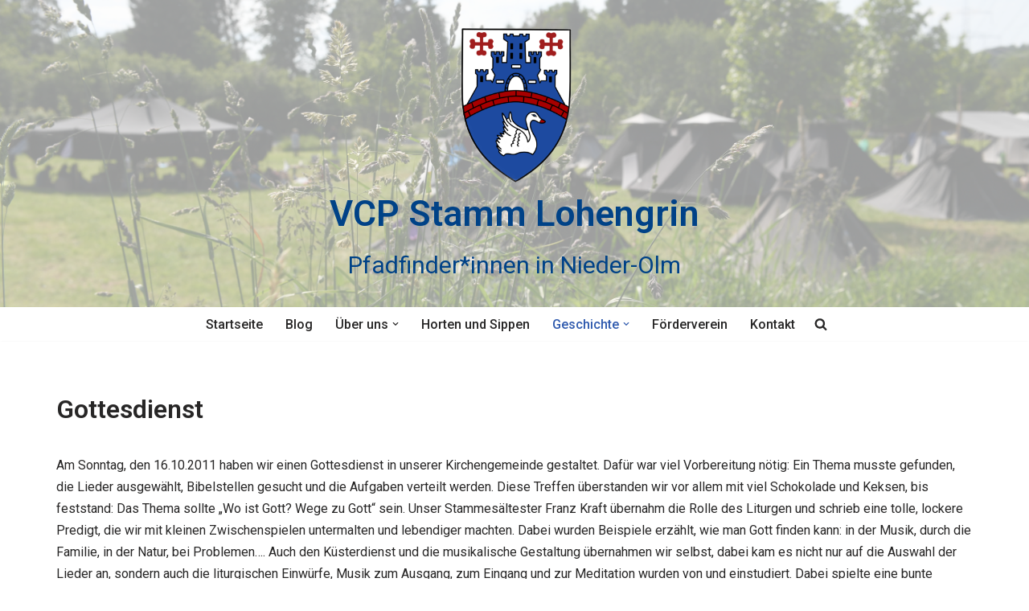

--- FILE ---
content_type: text/html; charset=UTF-8
request_url: https://www.stamm-lohengrin.de/das-machen-wir/2011-2/gottesdienst/
body_size: 26429
content:
<!DOCTYPE html>
<html lang="de">

<head>
	
	<meta charset="UTF-8">
	<meta name="viewport" content="width=device-width, initial-scale=1, minimum-scale=1">
	<link rel="profile" href="http://gmpg.org/xfn/11">
		<title>Gottesdienst &#8211; VCP Stamm Lohengrin</title>
<meta name='robots' content='max-image-preview:large' />
	<style>img:is([sizes="auto" i], [sizes^="auto," i]) { contain-intrinsic-size: 3000px 1500px }</style>
	<link rel='dns-prefetch' href='//www.stamm-lohengrin.de' />
<link rel='dns-prefetch' href='//fonts.googleapis.com' />
<link rel="alternate" type="application/rss+xml" title="VCP Stamm Lohengrin &raquo; Feed" href="https://www.stamm-lohengrin.de/feed/" />
<link rel="alternate" type="application/rss+xml" title="VCP Stamm Lohengrin &raquo; Kommentar-Feed" href="https://www.stamm-lohengrin.de/comments/feed/" />
<script>
window._wpemojiSettings = {"baseUrl":"https:\/\/s.w.org\/images\/core\/emoji\/16.0.1\/72x72\/","ext":".png","svgUrl":"https:\/\/s.w.org\/images\/core\/emoji\/16.0.1\/svg\/","svgExt":".svg","source":{"concatemoji":"https:\/\/www.stamm-lohengrin.de\/wp-includes\/js\/wp-emoji-release.min.js?ver=6.8.3"}};
/*! This file is auto-generated */
!function(s,n){var o,i,e;function c(e){try{var t={supportTests:e,timestamp:(new Date).valueOf()};sessionStorage.setItem(o,JSON.stringify(t))}catch(e){}}function p(e,t,n){e.clearRect(0,0,e.canvas.width,e.canvas.height),e.fillText(t,0,0);var t=new Uint32Array(e.getImageData(0,0,e.canvas.width,e.canvas.height).data),a=(e.clearRect(0,0,e.canvas.width,e.canvas.height),e.fillText(n,0,0),new Uint32Array(e.getImageData(0,0,e.canvas.width,e.canvas.height).data));return t.every(function(e,t){return e===a[t]})}function u(e,t){e.clearRect(0,0,e.canvas.width,e.canvas.height),e.fillText(t,0,0);for(var n=e.getImageData(16,16,1,1),a=0;a<n.data.length;a++)if(0!==n.data[a])return!1;return!0}function f(e,t,n,a){switch(t){case"flag":return n(e,"\ud83c\udff3\ufe0f\u200d\u26a7\ufe0f","\ud83c\udff3\ufe0f\u200b\u26a7\ufe0f")?!1:!n(e,"\ud83c\udde8\ud83c\uddf6","\ud83c\udde8\u200b\ud83c\uddf6")&&!n(e,"\ud83c\udff4\udb40\udc67\udb40\udc62\udb40\udc65\udb40\udc6e\udb40\udc67\udb40\udc7f","\ud83c\udff4\u200b\udb40\udc67\u200b\udb40\udc62\u200b\udb40\udc65\u200b\udb40\udc6e\u200b\udb40\udc67\u200b\udb40\udc7f");case"emoji":return!a(e,"\ud83e\udedf")}return!1}function g(e,t,n,a){var r="undefined"!=typeof WorkerGlobalScope&&self instanceof WorkerGlobalScope?new OffscreenCanvas(300,150):s.createElement("canvas"),o=r.getContext("2d",{willReadFrequently:!0}),i=(o.textBaseline="top",o.font="600 32px Arial",{});return e.forEach(function(e){i[e]=t(o,e,n,a)}),i}function t(e){var t=s.createElement("script");t.src=e,t.defer=!0,s.head.appendChild(t)}"undefined"!=typeof Promise&&(o="wpEmojiSettingsSupports",i=["flag","emoji"],n.supports={everything:!0,everythingExceptFlag:!0},e=new Promise(function(e){s.addEventListener("DOMContentLoaded",e,{once:!0})}),new Promise(function(t){var n=function(){try{var e=JSON.parse(sessionStorage.getItem(o));if("object"==typeof e&&"number"==typeof e.timestamp&&(new Date).valueOf()<e.timestamp+604800&&"object"==typeof e.supportTests)return e.supportTests}catch(e){}return null}();if(!n){if("undefined"!=typeof Worker&&"undefined"!=typeof OffscreenCanvas&&"undefined"!=typeof URL&&URL.createObjectURL&&"undefined"!=typeof Blob)try{var e="postMessage("+g.toString()+"("+[JSON.stringify(i),f.toString(),p.toString(),u.toString()].join(",")+"));",a=new Blob([e],{type:"text/javascript"}),r=new Worker(URL.createObjectURL(a),{name:"wpTestEmojiSupports"});return void(r.onmessage=function(e){c(n=e.data),r.terminate(),t(n)})}catch(e){}c(n=g(i,f,p,u))}t(n)}).then(function(e){for(var t in e)n.supports[t]=e[t],n.supports.everything=n.supports.everything&&n.supports[t],"flag"!==t&&(n.supports.everythingExceptFlag=n.supports.everythingExceptFlag&&n.supports[t]);n.supports.everythingExceptFlag=n.supports.everythingExceptFlag&&!n.supports.flag,n.DOMReady=!1,n.readyCallback=function(){n.DOMReady=!0}}).then(function(){return e}).then(function(){var e;n.supports.everything||(n.readyCallback(),(e=n.source||{}).concatemoji?t(e.concatemoji):e.wpemoji&&e.twemoji&&(t(e.twemoji),t(e.wpemoji)))}))}((window,document),window._wpemojiSettings);
</script>
<style id='wp-emoji-styles-inline-css'>

	img.wp-smiley, img.emoji {
		display: inline !important;
		border: none !important;
		box-shadow: none !important;
		height: 1em !important;
		width: 1em !important;
		margin: 0 0.07em !important;
		vertical-align: -0.1em !important;
		background: none !important;
		padding: 0 !important;
	}
</style>
<link rel='stylesheet' id='wp-block-library-css' href='https://www.stamm-lohengrin.de/wp-includes/css/dist/block-library/style.min.css?ver=6.8.3' media='all' />
<style id='classic-theme-styles-inline-css'>
/*! This file is auto-generated */
.wp-block-button__link{color:#fff;background-color:#32373c;border-radius:9999px;box-shadow:none;text-decoration:none;padding:calc(.667em + 2px) calc(1.333em + 2px);font-size:1.125em}.wp-block-file__button{background:#32373c;color:#fff;text-decoration:none}
</style>
<style id='global-styles-inline-css'>
:root{--wp--preset--aspect-ratio--square: 1;--wp--preset--aspect-ratio--4-3: 4/3;--wp--preset--aspect-ratio--3-4: 3/4;--wp--preset--aspect-ratio--3-2: 3/2;--wp--preset--aspect-ratio--2-3: 2/3;--wp--preset--aspect-ratio--16-9: 16/9;--wp--preset--aspect-ratio--9-16: 9/16;--wp--preset--color--black: #000000;--wp--preset--color--cyan-bluish-gray: #abb8c3;--wp--preset--color--white: #ffffff;--wp--preset--color--pale-pink: #f78da7;--wp--preset--color--vivid-red: #cf2e2e;--wp--preset--color--luminous-vivid-orange: #ff6900;--wp--preset--color--luminous-vivid-amber: #fcb900;--wp--preset--color--light-green-cyan: #7bdcb5;--wp--preset--color--vivid-green-cyan: #00d084;--wp--preset--color--pale-cyan-blue: #8ed1fc;--wp--preset--color--vivid-cyan-blue: #0693e3;--wp--preset--color--vivid-purple: #9b51e0;--wp--preset--color--neve-link-color: var(--nv-primary-accent);--wp--preset--color--neve-link-hover-color: var(--nv-secondary-accent);--wp--preset--color--nv-site-bg: var(--nv-site-bg);--wp--preset--color--nv-light-bg: var(--nv-light-bg);--wp--preset--color--nv-dark-bg: var(--nv-dark-bg);--wp--preset--color--neve-text-color: var(--nv-text-color);--wp--preset--color--nv-text-dark-bg: var(--nv-text-dark-bg);--wp--preset--color--nv-c-1: var(--nv-c-1);--wp--preset--color--nv-c-2: var(--nv-c-2);--wp--preset--gradient--vivid-cyan-blue-to-vivid-purple: linear-gradient(135deg,rgba(6,147,227,1) 0%,rgb(155,81,224) 100%);--wp--preset--gradient--light-green-cyan-to-vivid-green-cyan: linear-gradient(135deg,rgb(122,220,180) 0%,rgb(0,208,130) 100%);--wp--preset--gradient--luminous-vivid-amber-to-luminous-vivid-orange: linear-gradient(135deg,rgba(252,185,0,1) 0%,rgba(255,105,0,1) 100%);--wp--preset--gradient--luminous-vivid-orange-to-vivid-red: linear-gradient(135deg,rgba(255,105,0,1) 0%,rgb(207,46,46) 100%);--wp--preset--gradient--very-light-gray-to-cyan-bluish-gray: linear-gradient(135deg,rgb(238,238,238) 0%,rgb(169,184,195) 100%);--wp--preset--gradient--cool-to-warm-spectrum: linear-gradient(135deg,rgb(74,234,220) 0%,rgb(151,120,209) 20%,rgb(207,42,186) 40%,rgb(238,44,130) 60%,rgb(251,105,98) 80%,rgb(254,248,76) 100%);--wp--preset--gradient--blush-light-purple: linear-gradient(135deg,rgb(255,206,236) 0%,rgb(152,150,240) 100%);--wp--preset--gradient--blush-bordeaux: linear-gradient(135deg,rgb(254,205,165) 0%,rgb(254,45,45) 50%,rgb(107,0,62) 100%);--wp--preset--gradient--luminous-dusk: linear-gradient(135deg,rgb(255,203,112) 0%,rgb(199,81,192) 50%,rgb(65,88,208) 100%);--wp--preset--gradient--pale-ocean: linear-gradient(135deg,rgb(255,245,203) 0%,rgb(182,227,212) 50%,rgb(51,167,181) 100%);--wp--preset--gradient--electric-grass: linear-gradient(135deg,rgb(202,248,128) 0%,rgb(113,206,126) 100%);--wp--preset--gradient--midnight: linear-gradient(135deg,rgb(2,3,129) 0%,rgb(40,116,252) 100%);--wp--preset--font-size--small: 13px;--wp--preset--font-size--medium: 20px;--wp--preset--font-size--large: 36px;--wp--preset--font-size--x-large: 42px;--wp--preset--spacing--20: 0.44rem;--wp--preset--spacing--30: 0.67rem;--wp--preset--spacing--40: 1rem;--wp--preset--spacing--50: 1.5rem;--wp--preset--spacing--60: 2.25rem;--wp--preset--spacing--70: 3.38rem;--wp--preset--spacing--80: 5.06rem;--wp--preset--shadow--natural: 6px 6px 9px rgba(0, 0, 0, 0.2);--wp--preset--shadow--deep: 12px 12px 50px rgba(0, 0, 0, 0.4);--wp--preset--shadow--sharp: 6px 6px 0px rgba(0, 0, 0, 0.2);--wp--preset--shadow--outlined: 6px 6px 0px -3px rgba(255, 255, 255, 1), 6px 6px rgba(0, 0, 0, 1);--wp--preset--shadow--crisp: 6px 6px 0px rgba(0, 0, 0, 1);}:where(.is-layout-flex){gap: 0.5em;}:where(.is-layout-grid){gap: 0.5em;}body .is-layout-flex{display: flex;}.is-layout-flex{flex-wrap: wrap;align-items: center;}.is-layout-flex > :is(*, div){margin: 0;}body .is-layout-grid{display: grid;}.is-layout-grid > :is(*, div){margin: 0;}:where(.wp-block-columns.is-layout-flex){gap: 2em;}:where(.wp-block-columns.is-layout-grid){gap: 2em;}:where(.wp-block-post-template.is-layout-flex){gap: 1.25em;}:where(.wp-block-post-template.is-layout-grid){gap: 1.25em;}.has-black-color{color: var(--wp--preset--color--black) !important;}.has-cyan-bluish-gray-color{color: var(--wp--preset--color--cyan-bluish-gray) !important;}.has-white-color{color: var(--wp--preset--color--white) !important;}.has-pale-pink-color{color: var(--wp--preset--color--pale-pink) !important;}.has-vivid-red-color{color: var(--wp--preset--color--vivid-red) !important;}.has-luminous-vivid-orange-color{color: var(--wp--preset--color--luminous-vivid-orange) !important;}.has-luminous-vivid-amber-color{color: var(--wp--preset--color--luminous-vivid-amber) !important;}.has-light-green-cyan-color{color: var(--wp--preset--color--light-green-cyan) !important;}.has-vivid-green-cyan-color{color: var(--wp--preset--color--vivid-green-cyan) !important;}.has-pale-cyan-blue-color{color: var(--wp--preset--color--pale-cyan-blue) !important;}.has-vivid-cyan-blue-color{color: var(--wp--preset--color--vivid-cyan-blue) !important;}.has-vivid-purple-color{color: var(--wp--preset--color--vivid-purple) !important;}.has-neve-link-color-color{color: var(--wp--preset--color--neve-link-color) !important;}.has-neve-link-hover-color-color{color: var(--wp--preset--color--neve-link-hover-color) !important;}.has-nv-site-bg-color{color: var(--wp--preset--color--nv-site-bg) !important;}.has-nv-light-bg-color{color: var(--wp--preset--color--nv-light-bg) !important;}.has-nv-dark-bg-color{color: var(--wp--preset--color--nv-dark-bg) !important;}.has-neve-text-color-color{color: var(--wp--preset--color--neve-text-color) !important;}.has-nv-text-dark-bg-color{color: var(--wp--preset--color--nv-text-dark-bg) !important;}.has-nv-c-1-color{color: var(--wp--preset--color--nv-c-1) !important;}.has-nv-c-2-color{color: var(--wp--preset--color--nv-c-2) !important;}.has-black-background-color{background-color: var(--wp--preset--color--black) !important;}.has-cyan-bluish-gray-background-color{background-color: var(--wp--preset--color--cyan-bluish-gray) !important;}.has-white-background-color{background-color: var(--wp--preset--color--white) !important;}.has-pale-pink-background-color{background-color: var(--wp--preset--color--pale-pink) !important;}.has-vivid-red-background-color{background-color: var(--wp--preset--color--vivid-red) !important;}.has-luminous-vivid-orange-background-color{background-color: var(--wp--preset--color--luminous-vivid-orange) !important;}.has-luminous-vivid-amber-background-color{background-color: var(--wp--preset--color--luminous-vivid-amber) !important;}.has-light-green-cyan-background-color{background-color: var(--wp--preset--color--light-green-cyan) !important;}.has-vivid-green-cyan-background-color{background-color: var(--wp--preset--color--vivid-green-cyan) !important;}.has-pale-cyan-blue-background-color{background-color: var(--wp--preset--color--pale-cyan-blue) !important;}.has-vivid-cyan-blue-background-color{background-color: var(--wp--preset--color--vivid-cyan-blue) !important;}.has-vivid-purple-background-color{background-color: var(--wp--preset--color--vivid-purple) !important;}.has-neve-link-color-background-color{background-color: var(--wp--preset--color--neve-link-color) !important;}.has-neve-link-hover-color-background-color{background-color: var(--wp--preset--color--neve-link-hover-color) !important;}.has-nv-site-bg-background-color{background-color: var(--wp--preset--color--nv-site-bg) !important;}.has-nv-light-bg-background-color{background-color: var(--wp--preset--color--nv-light-bg) !important;}.has-nv-dark-bg-background-color{background-color: var(--wp--preset--color--nv-dark-bg) !important;}.has-neve-text-color-background-color{background-color: var(--wp--preset--color--neve-text-color) !important;}.has-nv-text-dark-bg-background-color{background-color: var(--wp--preset--color--nv-text-dark-bg) !important;}.has-nv-c-1-background-color{background-color: var(--wp--preset--color--nv-c-1) !important;}.has-nv-c-2-background-color{background-color: var(--wp--preset--color--nv-c-2) !important;}.has-black-border-color{border-color: var(--wp--preset--color--black) !important;}.has-cyan-bluish-gray-border-color{border-color: var(--wp--preset--color--cyan-bluish-gray) !important;}.has-white-border-color{border-color: var(--wp--preset--color--white) !important;}.has-pale-pink-border-color{border-color: var(--wp--preset--color--pale-pink) !important;}.has-vivid-red-border-color{border-color: var(--wp--preset--color--vivid-red) !important;}.has-luminous-vivid-orange-border-color{border-color: var(--wp--preset--color--luminous-vivid-orange) !important;}.has-luminous-vivid-amber-border-color{border-color: var(--wp--preset--color--luminous-vivid-amber) !important;}.has-light-green-cyan-border-color{border-color: var(--wp--preset--color--light-green-cyan) !important;}.has-vivid-green-cyan-border-color{border-color: var(--wp--preset--color--vivid-green-cyan) !important;}.has-pale-cyan-blue-border-color{border-color: var(--wp--preset--color--pale-cyan-blue) !important;}.has-vivid-cyan-blue-border-color{border-color: var(--wp--preset--color--vivid-cyan-blue) !important;}.has-vivid-purple-border-color{border-color: var(--wp--preset--color--vivid-purple) !important;}.has-neve-link-color-border-color{border-color: var(--wp--preset--color--neve-link-color) !important;}.has-neve-link-hover-color-border-color{border-color: var(--wp--preset--color--neve-link-hover-color) !important;}.has-nv-site-bg-border-color{border-color: var(--wp--preset--color--nv-site-bg) !important;}.has-nv-light-bg-border-color{border-color: var(--wp--preset--color--nv-light-bg) !important;}.has-nv-dark-bg-border-color{border-color: var(--wp--preset--color--nv-dark-bg) !important;}.has-neve-text-color-border-color{border-color: var(--wp--preset--color--neve-text-color) !important;}.has-nv-text-dark-bg-border-color{border-color: var(--wp--preset--color--nv-text-dark-bg) !important;}.has-nv-c-1-border-color{border-color: var(--wp--preset--color--nv-c-1) !important;}.has-nv-c-2-border-color{border-color: var(--wp--preset--color--nv-c-2) !important;}.has-vivid-cyan-blue-to-vivid-purple-gradient-background{background: var(--wp--preset--gradient--vivid-cyan-blue-to-vivid-purple) !important;}.has-light-green-cyan-to-vivid-green-cyan-gradient-background{background: var(--wp--preset--gradient--light-green-cyan-to-vivid-green-cyan) !important;}.has-luminous-vivid-amber-to-luminous-vivid-orange-gradient-background{background: var(--wp--preset--gradient--luminous-vivid-amber-to-luminous-vivid-orange) !important;}.has-luminous-vivid-orange-to-vivid-red-gradient-background{background: var(--wp--preset--gradient--luminous-vivid-orange-to-vivid-red) !important;}.has-very-light-gray-to-cyan-bluish-gray-gradient-background{background: var(--wp--preset--gradient--very-light-gray-to-cyan-bluish-gray) !important;}.has-cool-to-warm-spectrum-gradient-background{background: var(--wp--preset--gradient--cool-to-warm-spectrum) !important;}.has-blush-light-purple-gradient-background{background: var(--wp--preset--gradient--blush-light-purple) !important;}.has-blush-bordeaux-gradient-background{background: var(--wp--preset--gradient--blush-bordeaux) !important;}.has-luminous-dusk-gradient-background{background: var(--wp--preset--gradient--luminous-dusk) !important;}.has-pale-ocean-gradient-background{background: var(--wp--preset--gradient--pale-ocean) !important;}.has-electric-grass-gradient-background{background: var(--wp--preset--gradient--electric-grass) !important;}.has-midnight-gradient-background{background: var(--wp--preset--gradient--midnight) !important;}.has-small-font-size{font-size: var(--wp--preset--font-size--small) !important;}.has-medium-font-size{font-size: var(--wp--preset--font-size--medium) !important;}.has-large-font-size{font-size: var(--wp--preset--font-size--large) !important;}.has-x-large-font-size{font-size: var(--wp--preset--font-size--x-large) !important;}
:where(.wp-block-post-template.is-layout-flex){gap: 1.25em;}:where(.wp-block-post-template.is-layout-grid){gap: 1.25em;}
:where(.wp-block-columns.is-layout-flex){gap: 2em;}:where(.wp-block-columns.is-layout-grid){gap: 2em;}
:root :where(.wp-block-pullquote){font-size: 1.5em;line-height: 1.6;}
</style>
<style id='calendar-style-inline-css'>
    .calnk a:hover {
        background-position:0 0;
        text-decoration:none;  
        color:#000000;
        border-bottom:1px dotted #000000;
     }
    .calnk a:visited {
        text-decoration:none;
        color:#000000;
        border-bottom:1px dotted #000000;
    }
    .calnk a {
        text-decoration:none; 
        color:#000000; 
        border-bottom:1px dotted #000000;
    }
    .calnk a span { 
        display:none; 
    }
    .calnk a:hover span {
        color:#333333; 
        background:#F6F79B; 
        display:block;
        position:absolute; 
        margin-top:1px; 
        padding:5px; 
        width:150px; 
        z-index:100;
        line-height:1.2em;
    }
    .calendar-table {
        border:0 !important;
        width:100% !important;
        border-collapse:separate !important;
        border-spacing:2px !important;
    }
    .calendar-heading {
        height:25px;
        text-align:center;
        border:1px solid #D6DED5;
        background-color:#E4EBE3;
    }
    .calendar-next {
        width:25%;
        text-align:center;
    }
    .calendar-prev {
        width:25%;
        text-align:center;
    }
    .calendar-month {
        width:50%;
        text-align:center;
        font-weight:bold;
    }
    .normal-day-heading {
        text-align:center;
        width:25px;
        height:25px;
        font-size:0.8em;
        border:1px solid #DFE6DE;
        background-color:#EBF2EA;
    }
    .weekend-heading {
        text-align:center;
        width:25px;
        height:25px;
        font-size:0.8em;
        border:1px solid #DFE6DE;
        background-color:#EBF2EA;
        color:#FF0000;
    }
    .day-with-date {
        vertical-align:text-top;
        text-align:left;
        width:60px;
        height:60px;
        border:1px solid #DFE6DE;
    }
    .no-events {

    }
    .day-without-date {
        width:60px;
        height:60px;
        border:1px solid #E9F0E8;
    }
    span.weekend {
        color:#FF0000;
    }
    .current-day {
        vertical-align:text-top;
        text-align:left;
        width:60px;
        height:60px;
        border:1px solid #BFBFBF;
        background-color:#E4EBE3;
    }
    span.event {
        font-size:0.75em;
    }
    .kjo-link {
        font-size:0.75em;
        text-align:center;
    }
    .calendar-date-switcher {
        height:25px;
        text-align:center;
        border:1px solid #D6DED5;
        background-color:#E4EBE3;
    }
    .calendar-date-switcher form {
        margin:2px;
    }
    .calendar-date-switcher input {
        border:1px #D6DED5 solid;
        margin:0;
    }
    .calendar-date-switcher select {
        border:1px #D6DED5 solid;
        margin:0;
    }
    .calnk a:hover span span.event-title {
        padding:0;
        text-align:center;
        font-weight:bold;
        font-size:1.2em;
        margin-left:0px;
    }
    .calnk a:hover span span.event-title-break {
        width:96%;
        text-align:center;
        height:1px;
        margin-top:5px;
        margin-right:2%;
        padding:0;
        background-color:#000000;
        margin-left:0px;
    }
    .calnk a:hover span span.event-content-break {
        width:96%;
        text-align:center;
        height:1px;
        margin-top:5px;
        margin-right:2%;
        padding:0;
        background-color:#000000;
        margin-left:0px;
    }
    .page-upcoming-events {
        font-size:80%;
    }
    .page-todays-events {
        font-size:80%;
    }
    .calendar-table table,tbody,tr,td {
        margin:0 !important;
        padding:0 !important;
    }
    table.calendar-table {
        margin-bottom:5px !important;
    }
    .cat-key {
        width:100%;
        margin-top:30px;
        padding:5px;
        border:0 !important;
    }
    .cal-separate {
       border:0 !important;
       margin-top:10px;
    }
    table.cat-key {
       margin-top:5px !important;
       border:1px solid #DFE6DE !important;
       border-collapse:separate !important;
       border-spacing:4px !important;
       margin-left:2px !important;
       width:99.5% !important;
       margin-bottom:5px !important;
    }
    .cat-key td {
       border:0 !important;
    }
</style>
<link rel='stylesheet' id='neve-style-css' href='https://www.stamm-lohengrin.de/wp-content/themes/neve/style-main-new.min.css?ver=4.1.2' media='all' />
<style id='neve-style-inline-css'>
.is-menu-sidebar .header-menu-sidebar { visibility: visible; }.is-menu-sidebar.menu_sidebar_slide_left .header-menu-sidebar { transform: translate3d(0, 0, 0); left: 0; }.is-menu-sidebar.menu_sidebar_slide_right .header-menu-sidebar { transform: translate3d(0, 0, 0); right: 0; }.is-menu-sidebar.menu_sidebar_pull_right .header-menu-sidebar, .is-menu-sidebar.menu_sidebar_pull_left .header-menu-sidebar { transform: translateX(0); }.is-menu-sidebar.menu_sidebar_dropdown .header-menu-sidebar { height: auto; }.is-menu-sidebar.menu_sidebar_dropdown .header-menu-sidebar-inner { max-height: 400px; padding: 20px 0; }.is-menu-sidebar.menu_sidebar_full_canvas .header-menu-sidebar { opacity: 1; }.header-menu-sidebar .menu-item-nav-search:not(.floating) { pointer-events: none; }.header-menu-sidebar .menu-item-nav-search .is-menu-sidebar { pointer-events: unset; }@media screen and (max-width: 960px) { .builder-item.cr .item--inner { --textalign: center; --justify: center; } }
.nv-meta-list li.meta:not(:last-child):after { content:"/" }.nv-meta-list .no-mobile{
			display:none;
		}.nv-meta-list li.last::after{
			content: ""!important;
		}@media (min-width: 769px) {
			.nv-meta-list .no-mobile {
				display: inline-block;
			}
			.nv-meta-list li.last:not(:last-child)::after {
		 		content: "/" !important;
			}
		}
 :root{ --container: 748px;--postwidth:100%; --primarybtnbg: #004287; --primarybtnhoverbg: #0366d6; --primarybtncolor: #ffffff; --secondarybtncolor: var(--nv-primary-accent); --primarybtnhovercolor: #ffffff; --secondarybtnhovercolor: var(--nv-primary-accent);--primarybtnborderradius:3px;--secondarybtnborderradius:3px;--secondarybtnborderwidth:3px;--btnpadding:13px 15px;--primarybtnpadding:13px 15px;--secondarybtnpadding:calc(13px - 3px) calc(15px - 3px); --bodyfontfamily: Roboto; --bodyfontsize: 15px; --bodylineheight: 1.6; --bodyletterspacing: 0px; --bodyfontweight: 400; --headingsfontfamily: Roboto; --h1fontsize: 1.5em; --h1fontweight: 600; --h1lineheight: 1.6em; --h1letterspacing: 0px; --h1texttransform: none; --h2fontsize: 1.3em; --h2fontweight: 600; --h2lineheight: 1.6em; --h2letterspacing: 0px; --h2texttransform: none; --h3fontsize: 24px; --h3fontweight: 700; --h3lineheight: 1.4; --h3letterspacing: 0px; --h3texttransform: none; --h4fontsize: 20px; --h4fontweight: 700; --h4lineheight: 1.6; --h4letterspacing: 0px; --h4texttransform: none; --h5fontsize: 16px; --h5fontweight: 700; --h5lineheight: 1.6; --h5letterspacing: 0px; --h5texttransform: none; --h6fontsize: 14px; --h6fontweight: 700; --h6lineheight: 1.6; --h6letterspacing: 0px; --h6texttransform: none;--formfieldborderwidth:2px;--formfieldborderradius:3px; --formfieldbgcolor: var(--nv-site-bg); --formfieldbordercolor: #dddddd; --formfieldcolor: var(--nv-text-color);--formfieldpadding:10px 12px; } .nv-index-posts{ --borderradius:0px; } .has-neve-button-color-color{ color: #004287!important; } .has-neve-button-color-background-color{ background-color: #004287!important; } .single-post-container .alignfull > [class*="__inner-container"], .single-post-container .alignwide > [class*="__inner-container"]{ max-width:718px } .nv-meta-list{ --avatarsize: 20px; } .single .nv-meta-list{ --avatarsize: 20px; } .nv-post-cover{ --height: 250px;--padding:40px 15px;--justify: flex-start; --textalign: left; --valign: center; } .nv-post-cover .nv-title-meta-wrap, .nv-page-title-wrap, .entry-header{ --textalign: left; } .nv-is-boxed.nv-title-meta-wrap{ --padding:40px 15px; --bgcolor: var(--nv-dark-bg); } .nv-overlay{ --opacity: 50; --blendmode: normal; } .nv-is-boxed.nv-comments-wrap{ --padding:20px; } .nv-is-boxed.comment-respond{ --padding:20px; } .single:not(.single-product), .page{ --c-vspace:0 0 0 0;; } .global-styled{ --bgcolor: var(--nv-site-bg); } .header-top{ --rowbwidth:0px; --rowbcolor: var(--nv-light-bg); --color: var(--nv-text-color); --bgcolor: #f0f0f0; } .header-main{ --rowbcolor: var(--nv-light-bg); --color: var(--nv-text-color); --overlaycolor: #ffffff;--bgimage:url("https://www.stamm-lohengrin.de/wp-content/uploads/2020/01/Christian-Schnaubelt-0038.jpg");--bgposition:50% 50%;;--bgoverlayopacity:0.6; } .header-bottom{ --rowbcolor: var(--nv-light-bg); --color: var(--nv-text-color); --bgcolor: #ffffff; } .header-menu-sidebar-bg{ --justify: flex-start; --textalign: left;--flexg: 1;--wrapdropdownwidth: auto; --color: var(--nv-text-color); --bgcolor: #ffffff; } .header-menu-sidebar{ width: 360px; } .builder-item--logo{ --maxwidth: 120px; --color: #004287; --fs: 24px;--padding:10px 0;--margin:0; --textalign: center;--justify: center; } .builder-item--nav-icon,.header-menu-sidebar .close-sidebar-panel .navbar-toggle{ --borderradius:0; } .builder-item--nav-icon{ --label-margin:0 5px 0 0;;--padding:10px 15px;--margin:0; } .builder-item--primary-menu{ --hovercolor: var(--nv-secondary-accent); --hovertextcolor: var(--nv-text-color); --activecolor: var(--nv-primary-accent); --spacing: 20px; --height: 25px;--padding:0;--margin:0; --fontfamily: Roboto; --fontsize: 1em; --lineheight: 1.6; --letterspacing: 0px; --fontweight: 500; --texttransform: none; --iconsize: 1em; } .hfg-is-group.has-primary-menu .inherit-ff{ --inheritedff: Roboto; --inheritedfw: 500; } .footer-top-inner .row{ grid-template-columns:1fr; --valign: flex-start; } .footer-top{ --rowbcolor: var(--nv-light-bg); --color: var(--nv-text-color); --bgcolor: #ffffff; } .footer-main-inner .row{ grid-template-columns:1fr 1fr 1fr; --valign: flex-start; } .footer-main{ --rowbcolor: var(--nv-light-bg); --color: var(--nv-text-color); --bgcolor: var(--nv-site-bg); } .footer-bottom-inner .row{ grid-template-columns:1fr 1fr 1fr; --valign: flex-start; } .footer-bottom{ --rowbcolor: var(--nv-light-bg); --color: var(--nv-text-dark-bg); --bgcolor: #ededed; } .builder-item--footer-one-widgets{ --padding:0;--margin:0; --textalign: left;--justify: flex-start; } .builder-item--footer-two-widgets{ --padding:0;--margin:0; --textalign: left;--justify: flex-start; } .builder-item--footer-four-widgets{ --padding:0;--margin:0; --textalign: left;--justify: flex-start; } @media(min-width: 576px){ :root{ --container: 992px;--postwidth:100%;--btnpadding:13px 15px;--primarybtnpadding:13px 15px;--secondarybtnpadding:calc(13px - 3px) calc(15px - 3px); --bodyfontsize: 16px; --bodylineheight: 1.6; --bodyletterspacing: 0px; --h1fontsize: 1.5em; --h1lineheight: 1.6em; --h1letterspacing: 0px; --h2fontsize: 1.3em; --h2lineheight: 1.6em; --h2letterspacing: 0px; --h3fontsize: 26px; --h3lineheight: 1.4; --h3letterspacing: 0px; --h4fontsize: 22px; --h4lineheight: 1.5; --h4letterspacing: 0px; --h5fontsize: 18px; --h5lineheight: 1.6; --h5letterspacing: 0px; --h6fontsize: 14px; --h6lineheight: 1.6; --h6letterspacing: 0px; } .single-post-container .alignfull > [class*="__inner-container"], .single-post-container .alignwide > [class*="__inner-container"]{ max-width:962px } .nv-meta-list{ --avatarsize: 20px; } .single .nv-meta-list{ --avatarsize: 20px; } .nv-post-cover{ --height: 320px;--padding:60px 30px;--justify: flex-start; --textalign: left; --valign: center; } .nv-post-cover .nv-title-meta-wrap, .nv-page-title-wrap, .entry-header{ --textalign: left; } .nv-is-boxed.nv-title-meta-wrap{ --padding:60px 30px; } .nv-is-boxed.nv-comments-wrap{ --padding:30px; } .nv-is-boxed.comment-respond{ --padding:30px; } .single:not(.single-product), .page{ --c-vspace:0 0 0 0;; } .header-top{ --rowbwidth:0px; } .header-menu-sidebar-bg{ --justify: flex-start; --textalign: left;--flexg: 1;--wrapdropdownwidth: auto; } .header-menu-sidebar{ width: 360px; } .builder-item--logo{ --maxwidth: 120px; --fs: 24px;--padding:10px 0;--margin:0; --textalign: center;--justify: center; } .builder-item--nav-icon{ --label-margin:0 5px 0 0;;--padding:10px 15px;--margin:0; } .builder-item--primary-menu{ --spacing: 20px; --height: 25px;--padding:0;--margin:0; --fontsize: 1em; --lineheight: 1.6; --letterspacing: 0px; --iconsize: 1em; } .builder-item--footer-one-widgets{ --padding:0;--margin:0; --textalign: left;--justify: flex-start; } .builder-item--footer-two-widgets{ --padding:0;--margin:0; --textalign: left;--justify: flex-start; } .builder-item--footer-four-widgets{ --padding:0;--margin:0; --textalign: left;--justify: flex-start; } }@media(min-width: 960px){ :root{ --container: 1170px;--postwidth:100%;--btnpadding:13px 15px;--primarybtnpadding:13px 15px;--secondarybtnpadding:calc(13px - 3px) calc(15px - 3px); --bodyfontsize: 16px; --bodylineheight: 1.7; --bodyletterspacing: 0px; --h1fontsize: 2em; --h1lineheight: 1.6em; --h1letterspacing: 0px; --h2fontsize: 1.2em; --h2lineheight: 1.6em; --h2letterspacing: 0px; --h3fontsize: 28px; --h3lineheight: 1.4; --h3letterspacing: 0px; --h4fontsize: 24px; --h4lineheight: 1.5; --h4letterspacing: 0px; --h5fontsize: 20px; --h5lineheight: 1.6; --h5letterspacing: 0px; --h6fontsize: 16px; --h6lineheight: 1.6; --h6letterspacing: 0px; } body:not(.single):not(.archive):not(.blog):not(.search):not(.error404) .neve-main > .container .col, body.post-type-archive-course .neve-main > .container .col, body.post-type-archive-llms_membership .neve-main > .container .col{ max-width: 100%; } body:not(.single):not(.archive):not(.blog):not(.search):not(.error404) .nv-sidebar-wrap, body.post-type-archive-course .nv-sidebar-wrap, body.post-type-archive-llms_membership .nv-sidebar-wrap{ max-width: 0%; } .neve-main > .archive-container .nv-index-posts.col{ max-width: 100%; } .neve-main > .archive-container .nv-sidebar-wrap{ max-width: 0%; } .neve-main > .single-post-container .nv-single-post-wrap.col{ max-width: 70%; } .single-post-container .alignfull > [class*="__inner-container"], .single-post-container .alignwide > [class*="__inner-container"]{ max-width:789px } .container-fluid.single-post-container .alignfull > [class*="__inner-container"], .container-fluid.single-post-container .alignwide > [class*="__inner-container"]{ max-width:calc(70% + 15px) } .neve-main > .single-post-container .nv-sidebar-wrap{ max-width: 30%; } .nv-meta-list{ --avatarsize: 20px; } .single .nv-meta-list{ --avatarsize: 20px; } .nv-post-cover{ --height: 400px;--padding:60px 40px;--justify: flex-start; --textalign: left; --valign: center; } .nv-post-cover .nv-title-meta-wrap, .nv-page-title-wrap, .entry-header{ --textalign: left; } .nv-is-boxed.nv-title-meta-wrap{ --padding:60px 40px; } .nv-is-boxed.nv-comments-wrap{ --padding:40px; } .nv-is-boxed.comment-respond{ --padding:40px; } .single:not(.single-product), .page{ --c-vspace:0 0 0 0;; } .header-top{ --rowbwidth:0px; } .header-main{ --height:382px; } .header-menu-sidebar-bg{ --justify: flex-start; --textalign: left;--flexg: 1;--wrapdropdownwidth: auto; } .header-menu-sidebar{ width: 360px; } .builder-item--logo{ --maxwidth: 200px; --fs: 24px;--padding:10px 0;--margin:0; --textalign: center;--justify: center; } .builder-item--nav-icon{ --label-margin:0 5px 0 0;;--padding:10px 15px;--margin:0; } .builder-item--primary-menu{ --spacing: 20px; --height: 25px;--padding:0;--margin:0; --fontsize: 1em; --lineheight: 1.6; --letterspacing: 0px; --iconsize: 1em; } .builder-item--footer-one-widgets{ --padding:0;--margin:0; --textalign: center;--justify: center; } .builder-item--footer-two-widgets{ --padding:0;--margin:0; --textalign: left;--justify: flex-start; } .builder-item--footer-four-widgets{ --padding:0;--margin:0; --textalign: left;--justify: flex-start; } }:root{--nv-primary-accent:#2f5aae;--nv-secondary-accent:#2f5aae;--nv-site-bg:#ffffff;--nv-light-bg:#f4f5f7;--nv-dark-bg:#121212;--nv-text-color:#272626;--nv-text-dark-bg:#ffffff;--nv-c-1:#9463ae;--nv-c-2:#be574b;--nv-fallback-ff:Arial, Helvetica, sans-serif;}
</style>
<link rel='stylesheet' id='neve-google-font-roboto-css' href='//fonts.googleapis.com/css?family=Roboto%3A400%2C600%2C700%2C500&#038;display=swap&#038;ver=4.1.2' media='all' />
<script src="https://www.stamm-lohengrin.de/wp-includes/js/jquery/jquery.min.js?ver=3.7.1" id="jquery-core-js"></script>
<script src="https://www.stamm-lohengrin.de/wp-includes/js/jquery/jquery-migrate.min.js?ver=3.4.1" id="jquery-migrate-js"></script>
<link rel="https://api.w.org/" href="https://www.stamm-lohengrin.de/wp-json/" /><link rel="alternate" title="JSON" type="application/json" href="https://www.stamm-lohengrin.de/wp-json/wp/v2/pages/149" /><link rel="EditURI" type="application/rsd+xml" title="RSD" href="https://www.stamm-lohengrin.de/xmlrpc.php?rsd" />
<meta name="generator" content="WordPress 6.8.3" />
<link rel="canonical" href="https://www.stamm-lohengrin.de/das-machen-wir/2011-2/gottesdienst/" />
<link rel='shortlink' href='https://www.stamm-lohengrin.de/?p=149' />
<link rel="alternate" title="oEmbed (JSON)" type="application/json+oembed" href="https://www.stamm-lohengrin.de/wp-json/oembed/1.0/embed?url=https%3A%2F%2Fwww.stamm-lohengrin.de%2Fdas-machen-wir%2F2011-2%2Fgottesdienst%2F" />
<link rel="alternate" title="oEmbed (XML)" type="text/xml+oembed" href="https://www.stamm-lohengrin.de/wp-json/oembed/1.0/embed?url=https%3A%2F%2Fwww.stamm-lohengrin.de%2Fdas-machen-wir%2F2011-2%2Fgottesdienst%2F&#038;format=xml" />
			<style type="text/css">
				.gllr_image_row {
					clear: both;
				}
			</style>
			<style id="mystickymenu" type="text/css">#mysticky-nav { width:100%; position: static; height: auto !important; }#mysticky-nav.wrapfixed { position:fixed; left: 0px; margin-top:0px;  z-index: 100000; -webkit-transition: 0.3s; -moz-transition: 0.3s; -o-transition: 0.3s; transition: 0.3s; -ms-filter:"progid:DXImageTransform.Microsoft.Alpha(Opacity=90)"; filter: alpha(opacity=90); opacity:0.9; background-color: #ffffff;}#mysticky-nav.wrapfixed .myfixed{ background-color: #ffffff; position: relative;top: auto;left: auto;right: auto;}#mysticky-nav.wrapfixed ul li.menu-item a { color: #000000;}#mysticky-nav .myfixed { margin:0 auto; float:none; border:0px; background:none; max-width:100%; }</style>			<style type="text/css">
																															</style>
			
<!-- Dynamic Widgets by QURL loaded - http://www.dynamic-widgets.com //-->
<link rel="icon" href="https://www.stamm-lohengrin.de/wp-content/uploads/2023/03/cropped-IMG_0849-1-32x32.png" sizes="32x32" />
<link rel="icon" href="https://www.stamm-lohengrin.de/wp-content/uploads/2023/03/cropped-IMG_0849-1-192x192.png" sizes="192x192" />
<link rel="apple-touch-icon" href="https://www.stamm-lohengrin.de/wp-content/uploads/2023/03/cropped-IMG_0849-1-180x180.png" />
<meta name="msapplication-TileImage" content="https://www.stamm-lohengrin.de/wp-content/uploads/2023/03/cropped-IMG_0849-1-270x270.png" />
		<style id="wp-custom-css">
			p.site-title{
	font-size: 45px;
}
small{
	font-size: 30px;
}

div.header--row.header-bottom.hide-on-mobile.hide-on-tablet.layout-full-contained.header--row{
	background: #ffffff;
}
.nv-nav-wrap{
	background-color: white;
}		</style>
		
	</head>

<body  class="wp-singular page-template-default page page-id-149 page-child parent-pageid-40 wp-custom-logo wp-theme-neve gllr_neve  nv-blog-covers nv-sidebar-full-width menu_sidebar_slide_left" id="neve_body"  >
<div class="wrapper">
	
	<header class="header"  >
		<a class="neve-skip-link show-on-focus" href="#content" >
			Zum Inhalt springen		</a>
		<div id="header-grid"  class="hfg_header site-header">
	
<nav class="header--row header-main hide-on-mobile hide-on-tablet layout-full-contained nv-navbar has-center header--row"
	data-row-id="main" data-show-on="desktop">

	<div
		class="header--row-inner header-main-inner">
		<div class="container">
			<div
				class="row row--wrapper"
				data-section="hfg_header_layout_main" >
				<div class="hfg-slot left"></div><div class="hfg-slot center"><div class="builder-item desktop-center"><div class="item--inner builder-item--logo"
		data-section="title_tagline"
		data-item-id="logo">
	
<div class="site-logo">
	<a class="brand" href="https://www.stamm-lohengrin.de/" aria-label="VCP Stamm Lohengrin Pfadfinder*innen in Nieder-Olm" rel="home"><div class="logo-on-top"><img width="1280" height="1280" src="https://www.stamm-lohengrin.de/wp-content/uploads/2023/03/IMG_0849.png" class="neve-site-logo skip-lazy" alt="" data-variant="logo" decoding="async" fetchpriority="high" srcset="https://www.stamm-lohengrin.de/wp-content/uploads/2023/03/IMG_0849.png 1280w, https://www.stamm-lohengrin.de/wp-content/uploads/2023/03/IMG_0849-300x300.png 300w, https://www.stamm-lohengrin.de/wp-content/uploads/2023/03/IMG_0849-1024x1024.png 1024w, https://www.stamm-lohengrin.de/wp-content/uploads/2023/03/IMG_0849-150x150.png 150w, https://www.stamm-lohengrin.de/wp-content/uploads/2023/03/IMG_0849-768x768.png 768w" sizes="(max-width: 1280px) 100vw, 1280px" /><div class="nv-title-tagline-wrap"><p class="site-title">VCP Stamm Lohengrin</p><small>Pfadfinder*innen in Nieder-Olm</small></div></div></a></div>
	</div>

</div></div><div class="hfg-slot right"></div>							</div>
		</div>
	</div>
</nav>

<div class="header--row header-bottom hide-on-mobile hide-on-tablet layout-full-contained has-center header--row"
	data-row-id="bottom" data-show-on="desktop">

	<div
		class="header--row-inner header-bottom-inner">
		<div class="container">
			<div
				class="row row--wrapper"
				data-section="hfg_header_layout_bottom" >
				<div class="hfg-slot left"></div><div class="hfg-slot center"><div class="builder-item has-nav"><div class="item--inner builder-item--primary-menu has_menu"
		data-section="header_menu_primary"
		data-item-id="primary-menu">
	<div class="nv-nav-wrap">
	<div role="navigation" class="nav-menu-primary style-border-bottom m-style"
			aria-label="Hauptmenü">

		<ul id="nv-primary-navigation-bottom" class="primary-menu-ul nav-ul menu-desktop"><li id="menu-item-761" class="menu-item menu-item-type-post_type menu-item-object-page menu-item-home menu-item-761"><div class="wrap"><a href="https://www.stamm-lohengrin.de/">Startseite</a></div></li>
<li id="menu-item-1265" class="menu-item menu-item-type-post_type menu-item-object-page menu-item-1265"><div class="wrap"><a href="https://www.stamm-lohengrin.de/beitraege/">Blog</a></div></li>
<li id="menu-item-656" class="menu-item menu-item-type-post_type menu-item-object-page menu-item-has-children menu-item-656"><div class="wrap"><a href="https://www.stamm-lohengrin.de/das-sind-wir-2/"><span class="menu-item-title-wrap dd-title">Über uns</span></a><div role="button" aria-pressed="false" aria-label="Untermenü öffnen" tabindex="0" class="caret-wrap caret 3" style="margin-left:5px;"><span class="caret"><svg fill="currentColor" aria-label="Dropdown" xmlns="http://www.w3.org/2000/svg" viewBox="0 0 448 512"><path d="M207.029 381.476L12.686 187.132c-9.373-9.373-9.373-24.569 0-33.941l22.667-22.667c9.357-9.357 24.522-9.375 33.901-.04L224 284.505l154.745-154.021c9.379-9.335 24.544-9.317 33.901.04l22.667 22.667c9.373 9.373 9.373 24.569 0 33.941L240.971 381.476c-9.373 9.372-24.569 9.372-33.942 0z"/></svg></span></div></div>
<ul class="sub-menu">
	<li id="menu-item-953" class="menu-item menu-item-type-post_type menu-item-object-page menu-item-953"><div class="wrap"><a href="https://www.stamm-lohengrin.de/mitmachen/das-machen-wir-2/">Das machen wir</a></div></li>
</ul>
</li>
<li id="menu-item-403" class="menu-item menu-item-type-post_type menu-item-object-page menu-item-403"><div class="wrap"><a href="https://www.stamm-lohengrin.de/mitmachen/">Horten und Sippen</a></div></li>
<li id="menu-item-401" class="menu-item menu-item-type-post_type menu-item-object-page current-menu-ancestor current_page_ancestor menu-item-has-children menu-item-401 nv-active"><div class="wrap"><a href="https://www.stamm-lohengrin.de/das-sind-wir-2/geschichte/"><span class="menu-item-title-wrap dd-title">Geschichte</span></a><div role="button" aria-pressed="false" aria-label="Untermenü öffnen" tabindex="0" class="caret-wrap caret 6" style="margin-left:5px;"><span class="caret"><svg fill="currentColor" aria-label="Dropdown" xmlns="http://www.w3.org/2000/svg" viewBox="0 0 448 512"><path d="M207.029 381.476L12.686 187.132c-9.373-9.373-9.373-24.569 0-33.941l22.667-22.667c9.357-9.357 24.522-9.375 33.901-.04L224 284.505l154.745-154.021c9.379-9.335 24.544-9.317 33.901.04l22.667 22.667c9.373 9.373 9.373 24.569 0 33.941L240.971 381.476c-9.373 9.372-24.569 9.372-33.942 0z"/></svg></span></div></div>
<ul class="sub-menu">
	<li id="menu-item-919" class="menu-item menu-item-type-post_type menu-item-object-page current-page-ancestor current-menu-ancestor current_page_ancestor menu-item-has-children menu-item-919 nv-active"><div class="wrap"><a href="https://www.stamm-lohengrin.de/das-machen-wir/"><span class="menu-item-title-wrap dd-title">Chronik</span></a><div role="button" aria-pressed="false" aria-label="Untermenü öffnen" tabindex="0" class="caret-wrap caret 7" style="margin-left:5px;"><span class="caret"><svg fill="currentColor" aria-label="Dropdown" xmlns="http://www.w3.org/2000/svg" viewBox="0 0 448 512"><path d="M207.029 381.476L12.686 187.132c-9.373-9.373-9.373-24.569 0-33.941l22.667-22.667c9.357-9.357 24.522-9.375 33.901-.04L224 284.505l154.745-154.021c9.379-9.335 24.544-9.317 33.901.04l22.667 22.667c9.373 9.373 9.373 24.569 0 33.941L240.971 381.476c-9.373 9.372-24.569 9.372-33.942 0z"/></svg></span></div></div>
	<ul class="sub-menu">
		<li id="menu-item-920" class="menu-item menu-item-type-post_type menu-item-object-page current-menu-ancestor current_page_ancestor menu-item-has-children menu-item-920 nv-active"><div class="wrap"><a href="https://www.stamm-lohengrin.de/das-machen-wir/fruher/"><span class="menu-item-title-wrap dd-title">früher</span></a><div role="button" aria-pressed="false" aria-label="Untermenü öffnen" tabindex="0" class="caret-wrap caret 8" style="margin-left:5px;"><span class="caret"><svg fill="currentColor" aria-label="Dropdown" xmlns="http://www.w3.org/2000/svg" viewBox="0 0 448 512"><path d="M207.029 381.476L12.686 187.132c-9.373-9.373-9.373-24.569 0-33.941l22.667-22.667c9.357-9.357 24.522-9.375 33.901-.04L224 284.505l154.745-154.021c9.379-9.335 24.544-9.317 33.901.04l22.667 22.667c9.373 9.373 9.373 24.569 0 33.941L240.971 381.476c-9.373 9.372-24.569 9.372-33.942 0z"/></svg></span></div></div>
		<ul class="sub-menu">
			<li id="menu-item-921" class="menu-item menu-item-type-post_type menu-item-object-page menu-item-921"><div class="wrap"><a href="https://www.stamm-lohengrin.de/das-machen-wir/fruher/gautag-2004/">Gautag 2004</a></div></li>
			<li id="menu-item-922" class="menu-item menu-item-type-post_type menu-item-object-page menu-item-922"><div class="wrap"><a href="https://www.stamm-lohengrin.de/das-machen-wir/fruher/sommerlager-2005/">Sommerlager 2005</a></div></li>
			<li id="menu-item-923" class="menu-item menu-item-type-post_type menu-item-object-page menu-item-923"><div class="wrap"><a href="https://www.stamm-lohengrin.de/das-machen-wir/fruher/hortenfahrt-imladris-2006/">Hortenfahrt Imladris 2006</a></div></li>
			<li id="menu-item-924" class="menu-item menu-item-type-post_type menu-item-object-page current-page-ancestor current-menu-ancestor current-menu-parent current-page-parent current_page_parent current_page_ancestor menu-item-has-children menu-item-924 nv-active"><div class="wrap"><a href="https://www.stamm-lohengrin.de/das-machen-wir/2011-2/"><span class="menu-item-title-wrap dd-title">2011</span></a><div role="button" aria-pressed="false" aria-label="Untermenü öffnen" tabindex="0" class="caret-wrap caret 12" style="margin-left:5px;"><span class="caret"><svg fill="currentColor" aria-label="Dropdown" xmlns="http://www.w3.org/2000/svg" viewBox="0 0 448 512"><path d="M207.029 381.476L12.686 187.132c-9.373-9.373-9.373-24.569 0-33.941l22.667-22.667c9.357-9.357 24.522-9.375 33.901-.04L224 284.505l154.745-154.021c9.379-9.335 24.544-9.317 33.901.04l22.667 22.667c9.373 9.373 9.373 24.569 0 33.941L240.971 381.476c-9.373 9.372-24.569 9.372-33.942 0z"/></svg></span></div></div>
			<ul class="sub-menu">
				<li id="menu-item-925" class="menu-item menu-item-type-post_type menu-item-object-page menu-item-925"><div class="wrap"><a href="https://www.stamm-lohengrin.de/das-machen-wir/2011-2/vorlager-sommerlager/">Vorlager Sommerlager</a></div></li>
				<li id="menu-item-926" class="menu-item menu-item-type-post_type menu-item-object-page menu-item-926"><div class="wrap"><a href="https://www.stamm-lohengrin.de/das-machen-wir/2011-2/hortenubernachtung-gimli/">Hortenübernachtung Gimli 2011</a></div></li>
				<li id="menu-item-927" class="menu-item menu-item-type-post_type menu-item-object-page menu-item-927"><div class="wrap"><a href="https://www.stamm-lohengrin.de/das-machen-wir/2011-2/pfingstlager/">Pfingstlager 2011</a></div></li>
				<li id="menu-item-928" class="menu-item menu-item-type-post_type menu-item-object-page menu-item-928"><div class="wrap"><a href="https://www.stamm-lohengrin.de/das-machen-wir/2011-2/hortenubernachtung-gimli-gwalhir/">Hortenübernachtung Gimli &#038; Gwalhir</a></div></li>
				<li id="menu-item-929" class="menu-item menu-item-type-post_type menu-item-object-page menu-item-929"><div class="wrap"><a href="https://www.stamm-lohengrin.de/das-machen-wir/2011-2/sippenfahrt-fangorn/">Sippenfahrt Fangorn</a></div></li>
				<li id="menu-item-930" class="menu-item menu-item-type-post_type menu-item-object-page menu-item-930"><div class="wrap"><a href="https://www.stamm-lohengrin.de/das-machen-wir/2011-2/sommerlager/">Sommerlager 2011</a></div></li>
				<li id="menu-item-931" class="menu-item menu-item-type-post_type menu-item-object-page menu-item-931"><div class="wrap"><a href="https://www.stamm-lohengrin.de/das-machen-wir/2011-2/ferienpass/">Ferienpass</a></div></li>
				<li id="menu-item-932" class="menu-item menu-item-type-post_type menu-item-object-page menu-item-932"><div class="wrap"><a href="https://www.stamm-lohengrin.de/das-machen-wir/2011-2/gautag/">Gautag 2011</a></div></li>
				<li id="menu-item-933" class="menu-item menu-item-type-post_type menu-item-object-page menu-item-933"><div class="wrap"><a href="https://www.stamm-lohengrin.de/das-machen-wir/2011-2/trifels/">Trifels 2011</a></div></li>
				<li id="menu-item-934" class="menu-item menu-item-type-post_type menu-item-object-page current-menu-item page_item page-item-149 current_page_item menu-item-934 nv-active"><div class="wrap"><a href="https://www.stamm-lohengrin.de/das-machen-wir/2011-2/gottesdienst/" aria-current="page">Gottesdienst</a></div></li>
				<li id="menu-item-935" class="menu-item menu-item-type-post_type menu-item-object-page menu-item-935"><div class="wrap"><a href="https://www.stamm-lohengrin.de/das-machen-wir/2011-2/sippenfuhrerkurs/">Sippenführerkurs 2011</a></div></li>
				<li id="menu-item-936" class="menu-item menu-item-type-post_type menu-item-object-page menu-item-936"><div class="wrap"><a href="https://www.stamm-lohengrin.de/das-machen-wir/2011-2/waldweihnacht/">Waldweihnacht 2011</a></div></li>
				<li id="menu-item-937" class="menu-item menu-item-type-post_type menu-item-object-page menu-item-937"><div class="wrap"><a href="https://www.stamm-lohengrin.de/das-machen-wir/2011-2/winterfahrt/">Winterfahrt</a></div></li>
			</ul>
</li>
			<li id="menu-item-938" class="menu-item menu-item-type-post_type menu-item-object-page menu-item-has-children menu-item-938"><div class="wrap"><a href="https://www.stamm-lohengrin.de/das-machen-wir/2012-2/"><span class="menu-item-title-wrap dd-title">2012</span></a><div role="button" aria-pressed="false" aria-label="Untermenü öffnen" tabindex="0" class="caret-wrap caret 26" style="margin-left:5px;"><span class="caret"><svg fill="currentColor" aria-label="Dropdown" xmlns="http://www.w3.org/2000/svg" viewBox="0 0 448 512"><path d="M207.029 381.476L12.686 187.132c-9.373-9.373-9.373-24.569 0-33.941l22.667-22.667c9.357-9.357 24.522-9.375 33.901-.04L224 284.505l154.745-154.021c9.379-9.335 24.544-9.317 33.901.04l22.667 22.667c9.373 9.373 9.373 24.569 0 33.941L240.971 381.476c-9.373 9.372-24.569 9.372-33.942 0z"/></svg></span></div></div>
			<ul class="sub-menu">
				<li id="menu-item-939" class="menu-item menu-item-type-post_type menu-item-object-page menu-item-939"><div class="wrap"><a href="https://www.stamm-lohengrin.de/das-machen-wir/2012-2/hortenubernachtung-lorien/">Hortenübernachtung Lórien</a></div></li>
				<li id="menu-item-940" class="menu-item menu-item-type-post_type menu-item-object-page menu-item-940"><div class="wrap"><a href="https://www.stamm-lohengrin.de/das-machen-wir/2012-2/hortenubernachtung-gimli/">Hortenübernachtung Gimli 2012</a></div></li>
				<li id="menu-item-941" class="menu-item menu-item-type-post_type menu-item-object-page menu-item-941"><div class="wrap"><a href="https://www.stamm-lohengrin.de/das-machen-wir/2012-2/verleihung-der-st-georgs-plakette/">Verleihung der St. Georgs-Plakette</a></div></li>
				<li id="menu-item-942" class="menu-item menu-item-type-post_type menu-item-object-page menu-item-942"><div class="wrap"><a href="https://www.stamm-lohengrin.de/das-machen-wir/2012-2/dpsg-siedlungsgrundung-in-halle-saale/">DPSG Siedlungsgründung in Halle (Saale)</a></div></li>
				<li id="menu-item-943" class="menu-item menu-item-type-post_type menu-item-object-page menu-item-943"><div class="wrap"><a href="https://www.stamm-lohengrin.de/das-machen-wir/2012-2/osterhajk/">Osterhajk 2012</a></div></li>
				<li id="menu-item-944" class="menu-item menu-item-type-post_type menu-item-object-page menu-item-944"><div class="wrap"><a href="https://www.stamm-lohengrin.de/das-machen-wir/2012-2/wolflingslager/">Wölflingslager 2012</a></div></li>
				<li id="menu-item-945" class="menu-item menu-item-type-post_type menu-item-object-page menu-item-945"><div class="wrap"><a href="https://www.stamm-lohengrin.de/das-machen-wir/2012-2/pfingstlager/">Pfingstlager 2012</a></div></li>
				<li id="menu-item-946" class="menu-item menu-item-type-post_type menu-item-object-page menu-item-946"><div class="wrap"><a href="https://www.stamm-lohengrin.de/das-machen-wir/2012-2/sommerlager/">Sommerlager 2012</a></div></li>
			</ul>
</li>
			<li id="menu-item-947" class="menu-item menu-item-type-post_type menu-item-object-page menu-item-has-children menu-item-947"><div class="wrap"><a href="https://www.stamm-lohengrin.de/das-machen-wir/2013-2/"><span class="menu-item-title-wrap dd-title">2013</span></a><div role="button" aria-pressed="false" aria-label="Untermenü öffnen" tabindex="0" class="caret-wrap caret 35" style="margin-left:5px;"><span class="caret"><svg fill="currentColor" aria-label="Dropdown" xmlns="http://www.w3.org/2000/svg" viewBox="0 0 448 512"><path d="M207.029 381.476L12.686 187.132c-9.373-9.373-9.373-24.569 0-33.941l22.667-22.667c9.357-9.357 24.522-9.375 33.901-.04L224 284.505l154.745-154.021c9.379-9.335 24.544-9.317 33.901.04l22.667 22.667c9.373 9.373 9.373 24.569 0 33.941L240.971 381.476c-9.373 9.372-24.569 9.372-33.942 0z"/></svg></span></div></div>
			<ul class="sub-menu">
				<li id="menu-item-1399" class="menu-item menu-item-type-post_type menu-item-object-page menu-item-1399"><div class="wrap"><a href="https://www.stamm-lohengrin.de/das-machen-wir/2013-2/osterhajk-2013/">Osterhajk 2013</a></div></li>
				<li id="menu-item-1398" class="menu-item menu-item-type-post_type menu-item-object-page menu-item-1398"><div class="wrap"><a href="https://www.stamm-lohengrin.de/das-machen-wir/2013-2/evangelischer-kirchentag-2013/">Evangelischer Kirchentag 2013</a></div></li>
				<li id="menu-item-1397" class="menu-item menu-item-type-post_type menu-item-object-page menu-item-1397"><div class="wrap"><a href="https://www.stamm-lohengrin.de/das-machen-wir/2013-2/gautag-2013/">Gautag 2013</a></div></li>
				<li id="menu-item-1396" class="menu-item menu-item-type-post_type menu-item-object-page menu-item-1396"><div class="wrap"><a href="https://www.stamm-lohengrin.de/das-machen-wir/2013-2/sommerlager-2013-2/">Sommerlager 2013</a></div></li>
				<li id="menu-item-1395" class="menu-item menu-item-type-post_type menu-item-object-page menu-item-1395"><div class="wrap"><a href="https://www.stamm-lohengrin.de/das-machen-wir/2013-2/woelflingslager-2013/">Wölflingslager 2013</a></div></li>
				<li id="menu-item-1394" class="menu-item menu-item-type-post_type menu-item-object-page menu-item-1394"><div class="wrap"><a href="https://www.stamm-lohengrin.de/das-machen-wir/2013-2/meissertreffen-2013/">Meißertreffen 2013</a></div></li>
				<li id="menu-item-1393" class="menu-item menu-item-type-post_type menu-item-object-page menu-item-1393"><div class="wrap"><a href="https://www.stamm-lohengrin.de/das-machen-wir/2013-2/gottesdienst-2013/">Gottesdienst 2013</a></div></li>
				<li id="menu-item-1392" class="menu-item menu-item-type-post_type menu-item-object-page menu-item-1392"><div class="wrap"><a href="https://www.stamm-lohengrin.de/das-machen-wir/2013-2/trifels-2013/">Trifels 2013</a></div></li>
				<li id="menu-item-1391" class="menu-item menu-item-type-post_type menu-item-object-page menu-item-1391"><div class="wrap"><a href="https://www.stamm-lohengrin.de/das-machen-wir/2013-2/waldweihacht-2013/">Waldweihacht 2013</a></div></li>
			</ul>
</li>
			<li id="menu-item-1463" class="menu-item menu-item-type-post_type menu-item-object-page menu-item-has-children menu-item-1463"><div class="wrap"><a href="https://www.stamm-lohengrin.de/2014-2/"><span class="menu-item-title-wrap dd-title">2014</span></a><div role="button" aria-pressed="false" aria-label="Untermenü öffnen" tabindex="0" class="caret-wrap caret 45" style="margin-left:5px;"><span class="caret"><svg fill="currentColor" aria-label="Dropdown" xmlns="http://www.w3.org/2000/svg" viewBox="0 0 448 512"><path d="M207.029 381.476L12.686 187.132c-9.373-9.373-9.373-24.569 0-33.941l22.667-22.667c9.357-9.357 24.522-9.375 33.901-.04L224 284.505l154.745-154.021c9.379-9.335 24.544-9.317 33.901.04l22.667 22.667c9.373 9.373 9.373 24.569 0 33.941L240.971 381.476c-9.373 9.372-24.569 9.372-33.942 0z"/></svg></span></div></div>
			<ul class="sub-menu">
				<li id="menu-item-1496" class="menu-item menu-item-type-post_type menu-item-object-page menu-item-1496"><div class="wrap"><a href="https://www.stamm-lohengrin.de/osterhajk-2014/">Osterhajk 2014</a></div></li>
				<li id="menu-item-1495" class="menu-item menu-item-type-post_type menu-item-object-page menu-item-1495"><div class="wrap"><a href="https://www.stamm-lohengrin.de/woelflingslager-2014/">Wölflingslager 2014</a></div></li>
				<li id="menu-item-1494" class="menu-item menu-item-type-post_type menu-item-object-page menu-item-1494"><div class="wrap"><a href="https://www.stamm-lohengrin.de/pfingstlager-2014/">Pfingstlager 2014</a></div></li>
				<li id="menu-item-1493" class="menu-item menu-item-type-post_type menu-item-object-page menu-item-1493"><div class="wrap"><a href="https://www.stamm-lohengrin.de/sommerlager-2014/">Sommerlager 2014</a></div></li>
				<li id="menu-item-1492" class="menu-item menu-item-type-post_type menu-item-object-page menu-item-1492"><div class="wrap"><a href="https://www.stamm-lohengrin.de/fahrt-zum-schachen-2014/">Fahrt zum Schachen 2014</a></div></li>
				<li id="menu-item-1491" class="menu-item menu-item-type-post_type menu-item-object-page menu-item-1491"><div class="wrap"><a href="https://www.stamm-lohengrin.de/bundeslager-2014/">Bundeslager 2014</a></div></li>
				<li id="menu-item-1490" class="menu-item menu-item-type-post_type menu-item-object-page menu-item-1490"><div class="wrap"><a href="https://www.stamm-lohengrin.de/gautag-2014/">Gautag 2014</a></div></li>
				<li id="menu-item-1489" class="menu-item menu-item-type-post_type menu-item-object-page menu-item-1489"><div class="wrap"><a href="https://www.stamm-lohengrin.de/trifels-2014/">Trifels 2014</a></div></li>
			</ul>
</li>
			<li id="menu-item-1462" class="menu-item menu-item-type-post_type menu-item-object-page menu-item-has-children menu-item-1462"><div class="wrap"><a href="https://www.stamm-lohengrin.de/2015-2/"><span class="menu-item-title-wrap dd-title">2015</span></a><div role="button" aria-pressed="false" aria-label="Untermenü öffnen" tabindex="0" class="caret-wrap caret 54" style="margin-left:5px;"><span class="caret"><svg fill="currentColor" aria-label="Dropdown" xmlns="http://www.w3.org/2000/svg" viewBox="0 0 448 512"><path d="M207.029 381.476L12.686 187.132c-9.373-9.373-9.373-24.569 0-33.941l22.667-22.667c9.357-9.357 24.522-9.375 33.901-.04L224 284.505l154.745-154.021c9.379-9.335 24.544-9.317 33.901.04l22.667 22.667c9.373 9.373 9.373 24.569 0 33.941L240.971 381.476c-9.373 9.372-24.569 9.372-33.942 0z"/></svg></span></div></div>
			<ul class="sub-menu">
				<li id="menu-item-1517" class="menu-item menu-item-type-post_type menu-item-object-page menu-item-1517"><div class="wrap"><a href="https://www.stamm-lohengrin.de/osterhajk-2015/">Osterhajk 2015</a></div></li>
				<li id="menu-item-1516" class="menu-item menu-item-type-post_type menu-item-object-page menu-item-1516"><div class="wrap"><a href="https://www.stamm-lohengrin.de/pfingstgautag-2015/">Pfingstgautag 2015</a></div></li>
				<li id="menu-item-1515" class="menu-item menu-item-type-post_type menu-item-object-page menu-item-1515"><div class="wrap"><a href="https://www.stamm-lohengrin.de/gau-sommerlager-2015/">Gau-Sommerlager 2015</a></div></li>
				<li id="menu-item-1514" class="menu-item menu-item-type-post_type menu-item-object-page menu-item-1514"><div class="wrap"><a href="https://www.stamm-lohengrin.de/woelflingslager-2015/">Wölflingslager 2015</a></div></li>
				<li id="menu-item-1513" class="menu-item menu-item-type-post_type menu-item-object-page menu-item-1513"><div class="wrap"><a href="https://www.stamm-lohengrin.de/trifels-2015/">Trifels 2015</a></div></li>
				<li id="menu-item-1512" class="menu-item menu-item-type-post_type menu-item-object-page menu-item-1512"><div class="wrap"><a href="https://www.stamm-lohengrin.de/gottesdienst-2015/">Gottesdienst 2015</a></div></li>
				<li id="menu-item-1511" class="menu-item menu-item-type-post_type menu-item-object-page menu-item-1511"><div class="wrap"><a href="https://www.stamm-lohengrin.de/waldweihnacht-2015/">Waldweihnacht 2015</a></div></li>
			</ul>
</li>
			<li id="menu-item-1461" class="menu-item menu-item-type-post_type menu-item-object-page menu-item-has-children menu-item-1461"><div class="wrap"><a href="https://www.stamm-lohengrin.de/2016-2/"><span class="menu-item-title-wrap dd-title">2016</span></a><div role="button" aria-pressed="false" aria-label="Untermenü öffnen" tabindex="0" class="caret-wrap caret 62" style="margin-left:5px;"><span class="caret"><svg fill="currentColor" aria-label="Dropdown" xmlns="http://www.w3.org/2000/svg" viewBox="0 0 448 512"><path d="M207.029 381.476L12.686 187.132c-9.373-9.373-9.373-24.569 0-33.941l22.667-22.667c9.357-9.357 24.522-9.375 33.901-.04L224 284.505l154.745-154.021c9.379-9.335 24.544-9.317 33.901.04l22.667 22.667c9.373 9.373 9.373 24.569 0 33.941L240.971 381.476c-9.373 9.372-24.569 9.372-33.942 0z"/></svg></span></div></div>
			<ul class="sub-menu">
				<li id="menu-item-1541" class="menu-item menu-item-type-post_type menu-item-object-page menu-item-1541"><div class="wrap"><a href="https://www.stamm-lohengrin.de/osterhajk-2016/">Osterhajk 2016</a></div></li>
				<li id="menu-item-1540" class="menu-item menu-item-type-post_type menu-item-object-page menu-item-1540"><div class="wrap"><a href="https://www.stamm-lohengrin.de/woelflingslager-2016/">Wölflingslager 2016</a></div></li>
				<li id="menu-item-1539" class="menu-item menu-item-type-post_type menu-item-object-page menu-item-1539"><div class="wrap"><a href="https://www.stamm-lohengrin.de/landeslager-2016/">Landeslager 2016</a></div></li>
				<li id="menu-item-1538" class="menu-item menu-item-type-post_type menu-item-object-page menu-item-1538"><div class="wrap"><a href="https://www.stamm-lohengrin.de/pfingstfahrt-2016/">Pfingstfahrt 2016</a></div></li>
				<li id="menu-item-1537" class="menu-item menu-item-type-post_type menu-item-object-page menu-item-1537"><div class="wrap"><a href="https://www.stamm-lohengrin.de/abendlager-2016/">Abendlager 2016</a></div></li>
				<li id="menu-item-1536" class="menu-item menu-item-type-post_type menu-item-object-page menu-item-1536"><div class="wrap"><a href="https://www.stamm-lohengrin.de/sommerlager-2016/">Sommerlager 2016</a></div></li>
				<li id="menu-item-1535" class="menu-item menu-item-type-post_type menu-item-object-page menu-item-1535"><div class="wrap"><a href="https://www.stamm-lohengrin.de/gautag-2016/">Gautag 2016</a></div></li>
				<li id="menu-item-1534" class="menu-item menu-item-type-post_type menu-item-object-page menu-item-1534"><div class="wrap"><a href="https://www.stamm-lohengrin.de/landesfuehrendenlager-2016/">Landesführendenlager 2016</a></div></li>
			</ul>
</li>
			<li id="menu-item-1460" class="menu-item menu-item-type-post_type menu-item-object-page menu-item-has-children menu-item-1460"><div class="wrap"><a href="https://www.stamm-lohengrin.de/2017-2/"><span class="menu-item-title-wrap dd-title">2017</span></a><div role="button" aria-pressed="false" aria-label="Untermenü öffnen" tabindex="0" class="caret-wrap caret 71" style="margin-left:5px;"><span class="caret"><svg fill="currentColor" aria-label="Dropdown" xmlns="http://www.w3.org/2000/svg" viewBox="0 0 448 512"><path d="M207.029 381.476L12.686 187.132c-9.373-9.373-9.373-24.569 0-33.941l22.667-22.667c9.357-9.357 24.522-9.375 33.901-.04L224 284.505l154.745-154.021c9.379-9.335 24.544-9.317 33.901.04l22.667 22.667c9.373 9.373 9.373 24.569 0 33.941L240.971 381.476c-9.373 9.372-24.569 9.372-33.942 0z"/></svg></span></div></div>
			<ul class="sub-menu">
				<li id="menu-item-1565" class="menu-item menu-item-type-post_type menu-item-object-page menu-item-1565"><div class="wrap"><a href="https://www.stamm-lohengrin.de/stammesfuehrerlager-2017/">Stammesführerlager 2017</a></div></li>
				<li id="menu-item-1564" class="menu-item menu-item-type-post_type menu-item-object-page menu-item-1564"><div class="wrap"><a href="https://www.stamm-lohengrin.de/osterhajk-2017/">Osterhajk 2017</a></div></li>
				<li id="menu-item-1563" class="menu-item menu-item-type-post_type menu-item-object-page menu-item-1563"><div class="wrap"><a href="https://www.stamm-lohengrin.de/evangelischer-kirchentag-2017/">Evangelischer Kirchentag 2017</a></div></li>
				<li id="menu-item-1562" class="menu-item menu-item-type-post_type menu-item-object-page menu-item-1562"><div class="wrap"><a href="https://www.stamm-lohengrin.de/vcp-bundeslager-wittenberg-2017/">VCP Bundeslager Wittenberg 2017</a></div></li>
				<li id="menu-item-1561" class="menu-item menu-item-type-post_type menu-item-object-page menu-item-1561"><div class="wrap"><a href="https://www.stamm-lohengrin.de/sommerlager-2017/">Sommerlager 2017</a></div></li>
				<li id="menu-item-1560" class="menu-item menu-item-type-post_type menu-item-object-page menu-item-1560"><div class="wrap"><a href="https://www.stamm-lohengrin.de/singe-treffen-burg-rieneck-2017/">Singe Treffen Burg Rieneck 2017</a></div></li>
				<li id="menu-item-1559" class="menu-item menu-item-type-post_type menu-item-object-page menu-item-1559"><div class="wrap"><a href="https://www.stamm-lohengrin.de/ueberbuendisches-treffen-2017/">Überbündisches Treffen 2017</a></div></li>
				<li id="menu-item-1558" class="menu-item menu-item-type-post_type menu-item-object-page menu-item-1558"><div class="wrap"><a href="https://www.stamm-lohengrin.de/waldweihnacht-2017/">Waldweihnacht 2017</a></div></li>
			</ul>
</li>
		</ul>
</li>
		<li id="menu-item-1459" class="menu-item menu-item-type-post_type menu-item-object-page menu-item-has-children menu-item-1459"><div class="wrap"><a href="https://www.stamm-lohengrin.de/2018-2/"><span class="menu-item-title-wrap dd-title">2018</span></a><div role="button" aria-pressed="false" aria-label="Untermenü öffnen" tabindex="0" class="caret-wrap caret 80" style="margin-left:5px;"><span class="caret"><svg fill="currentColor" aria-label="Dropdown" xmlns="http://www.w3.org/2000/svg" viewBox="0 0 448 512"><path d="M207.029 381.476L12.686 187.132c-9.373-9.373-9.373-24.569 0-33.941l22.667-22.667c9.357-9.357 24.522-9.375 33.901-.04L224 284.505l154.745-154.021c9.379-9.335 24.544-9.317 33.901.04l22.667 22.667c9.373 9.373 9.373 24.569 0 33.941L240.971 381.476c-9.373 9.372-24.569 9.372-33.942 0z"/></svg></span></div></div>
		<ul class="sub-menu">
			<li id="menu-item-1592" class="menu-item menu-item-type-post_type menu-item-object-page menu-item-1592"><div class="wrap"><a href="https://www.stamm-lohengrin.de/sippenfuehrerkurs-2018/">Sippenführerkurs 2018</a></div></li>
			<li id="menu-item-1591" class="menu-item menu-item-type-post_type menu-item-object-page menu-item-1591"><div class="wrap"><a href="https://www.stamm-lohengrin.de/osterhajk-2018/">Osterhajk 2018</a></div></li>
			<li id="menu-item-1590" class="menu-item menu-item-type-post_type menu-item-object-page menu-item-1590"><div class="wrap"><a href="https://www.stamm-lohengrin.de/fruehlingshajk-2018/">Frühlingshajk 2018</a></div></li>
			<li id="menu-item-1589" class="menu-item menu-item-type-post_type menu-item-object-page menu-item-1589"><div class="wrap"><a href="https://www.stamm-lohengrin.de/rlp-tag-2018/">RLP Tag 2018</a></div></li>
			<li id="menu-item-1588" class="menu-item menu-item-type-post_type menu-item-object-page menu-item-1588"><div class="wrap"><a href="https://www.stamm-lohengrin.de/jugendkirchentag-2018/">Jugendkirchentag 2018</a></div></li>
			<li id="menu-item-1587" class="menu-item menu-item-type-post_type menu-item-object-page menu-item-1587"><div class="wrap"><a href="https://www.stamm-lohengrin.de/abendlager-2018/">Abendlager 2018</a></div></li>
			<li id="menu-item-1586" class="menu-item menu-item-type-post_type menu-item-object-page menu-item-1586"><div class="wrap"><a href="https://www.stamm-lohengrin.de/sommerlager-2018/">Sommerlager 2018</a></div></li>
			<li id="menu-item-1585" class="menu-item menu-item-type-post_type menu-item-object-page menu-item-1585"><div class="wrap"><a href="https://www.stamm-lohengrin.de/waldweihnacht-2018/">Waldweihnacht 2018</a></div></li>
			<li id="menu-item-1584" class="menu-item menu-item-type-post_type menu-item-object-page menu-item-1584"><div class="wrap"><a href="https://www.stamm-lohengrin.de/friedenslicht-2018/">Friedenslicht 2018</a></div></li>
		</ul>
</li>
		<li id="menu-item-1458" class="menu-item menu-item-type-post_type menu-item-object-page menu-item-has-children menu-item-1458"><div class="wrap"><a href="https://www.stamm-lohengrin.de/2019-2/"><span class="menu-item-title-wrap dd-title">2019</span></a><div role="button" aria-pressed="false" aria-label="Untermenü öffnen" tabindex="0" class="caret-wrap caret 90" style="margin-left:5px;"><span class="caret"><svg fill="currentColor" aria-label="Dropdown" xmlns="http://www.w3.org/2000/svg" viewBox="0 0 448 512"><path d="M207.029 381.476L12.686 187.132c-9.373-9.373-9.373-24.569 0-33.941l22.667-22.667c9.357-9.357 24.522-9.375 33.901-.04L224 284.505l154.745-154.021c9.379-9.335 24.544-9.317 33.901.04l22.667 22.667c9.373 9.373 9.373 24.569 0 33.941L240.971 381.476c-9.373 9.372-24.569 9.372-33.942 0z"/></svg></span></div></div>
		<ul class="sub-menu">
			<li id="menu-item-1746" class="menu-item menu-item-type-post_type menu-item-object-page menu-item-1746"><div class="wrap"><a href="https://www.stamm-lohengrin.de/landesgruppenleitertreffen-2019/">Landesgruppenleitertreffen 2019</a></div></li>
			<li id="menu-item-1748" class="menu-item menu-item-type-post_type menu-item-object-page menu-item-1748"><div class="wrap"><a href="https://www.stamm-lohengrin.de/osterhajk-2019/">Osterhajk 2019</a></div></li>
			<li id="menu-item-1733" class="menu-item menu-item-type-post_type menu-item-object-page menu-item-1733"><div class="wrap"><a href="https://www.stamm-lohengrin.de/burgunderlager-2019/">Burgunderlager 2019</a></div></li>
			<li id="menu-item-1735" class="menu-item menu-item-type-post_type menu-item-object-page menu-item-1735"><div class="wrap"><a href="https://www.stamm-lohengrin.de/evangelischer-kirchentag-2019/">Evangelischer Kirchentag 2019</a></div></li>
			<li id="menu-item-1766" class="menu-item menu-item-type-post_type menu-item-object-page menu-item-1766"><div class="wrap"><a href="https://www.stamm-lohengrin.de/woelfligslager-2019/">Wölfligslager 2019</a></div></li>
			<li id="menu-item-1728" class="menu-item menu-item-type-post_type menu-item-object-page menu-item-1728"><div class="wrap"><a href="https://www.stamm-lohengrin.de/abedlager-2019/">Abedlager 2019</a></div></li>
			<li id="menu-item-1770" class="menu-item menu-item-type-post_type menu-item-object-page menu-item-1770"><div class="wrap"><a href="https://www.stamm-lohengrin.de/world-scout-jamboree-2019/">World Scout Jamboree 2019</a></div></li>
			<li id="menu-item-1732" class="menu-item menu-item-type-post_type menu-item-object-page menu-item-1732"><div class="wrap"><a href="https://www.stamm-lohengrin.de/bundesfahrt-2019/">Bundesfahrt 2019</a></div></li>
			<li id="menu-item-1754" class="menu-item menu-item-type-post_type menu-item-object-page menu-item-1754"><div class="wrap"><a href="https://www.stamm-lohengrin.de/sommerlager-2019/">Sommerlager 2019</a></div></li>
			<li id="menu-item-1739" class="menu-item menu-item-type-post_type menu-item-object-page menu-item-1739"><div class="wrap"><a href="https://www.stamm-lohengrin.de/gautag-2019/">Gautag 2019</a></div></li>
			<li id="menu-item-1745" class="menu-item menu-item-type-post_type menu-item-object-page menu-item-1745"><div class="wrap"><a href="https://www.stamm-lohengrin.de/landesfuehrerlager-2019/">Landesführerlager 2019</a></div></li>
			<li id="menu-item-1753" class="menu-item menu-item-type-post_type menu-item-object-page menu-item-1753"><div class="wrap"><a href="https://www.stamm-lohengrin.de/sippenfuehrerkurs-2019/">Sippenführerkurs 2019</a></div></li>
			<li id="menu-item-1750" class="menu-item menu-item-type-post_type menu-item-object-page menu-item-1750"><div class="wrap"><a href="https://www.stamm-lohengrin.de/pfadfindergottesdienst-2019/">Pfadfindergottesdienst 2019</a></div></li>
			<li id="menu-item-1760" class="menu-item menu-item-type-post_type menu-item-object-page menu-item-1760"><div class="wrap"><a href="https://www.stamm-lohengrin.de/stammeswochenende-2019/">Stammeswochenende 2019</a></div></li>
			<li id="menu-item-1763" class="menu-item menu-item-type-post_type menu-item-object-page menu-item-1763"><div class="wrap"><a href="https://www.stamm-lohengrin.de/waldweihnacht-2019/">Waldweihnacht 2019</a></div></li>
		</ul>
</li>
		<li id="menu-item-1457" class="menu-item menu-item-type-post_type menu-item-object-page menu-item-has-children menu-item-1457"><div class="wrap"><a href="https://www.stamm-lohengrin.de/2020-2/"><span class="menu-item-title-wrap dd-title">2020</span></a><div role="button" aria-pressed="false" aria-label="Untermenü öffnen" tabindex="0" class="caret-wrap caret 106" style="margin-left:5px;"><span class="caret"><svg fill="currentColor" aria-label="Dropdown" xmlns="http://www.w3.org/2000/svg" viewBox="0 0 448 512"><path d="M207.029 381.476L12.686 187.132c-9.373-9.373-9.373-24.569 0-33.941l22.667-22.667c9.357-9.357 24.522-9.375 33.901-.04L224 284.505l154.745-154.021c9.379-9.335 24.544-9.317 33.901.04l22.667 22.667c9.373 9.373 9.373 24.569 0 33.941L240.971 381.476c-9.373 9.372-24.569 9.372-33.942 0z"/></svg></span></div></div>
		<ul class="sub-menu">
			<li id="menu-item-1729" class="menu-item menu-item-type-post_type menu-item-object-page menu-item-1729"><div class="wrap"><a href="https://www.stamm-lohengrin.de/abendlager-2020/">Abendlager 2020</a></div></li>
			<li id="menu-item-1755" class="menu-item menu-item-type-post_type menu-item-object-page menu-item-1755"><div class="wrap"><a href="https://www.stamm-lohengrin.de/sommerlager-2020/">Sommerlager 2020</a></div></li>
			<li id="menu-item-1742" class="menu-item menu-item-type-post_type menu-item-object-page menu-item-1742"><div class="wrap"><a href="https://www.stamm-lohengrin.de/herbsthajk-2020/">Herbsthajk 2020</a></div></li>
			<li id="menu-item-1768" class="menu-item menu-item-type-post_type menu-item-object-page menu-item-1768"><div class="wrap"><a href="https://www.stamm-lohengrin.de/woelflingstag-2020/">Wölflingstag 2020</a></div></li>
		</ul>
</li>
		<li id="menu-item-1456" class="menu-item menu-item-type-post_type menu-item-object-page menu-item-has-children menu-item-1456"><div class="wrap"><a href="https://www.stamm-lohengrin.de/2021-2/"><span class="menu-item-title-wrap dd-title">2021</span></a><div role="button" aria-pressed="false" aria-label="Untermenü öffnen" tabindex="0" class="caret-wrap caret 111" style="margin-left:5px;"><span class="caret"><svg fill="currentColor" aria-label="Dropdown" xmlns="http://www.w3.org/2000/svg" viewBox="0 0 448 512"><path d="M207.029 381.476L12.686 187.132c-9.373-9.373-9.373-24.569 0-33.941l22.667-22.667c9.357-9.357 24.522-9.375 33.901-.04L224 284.505l154.745-154.021c9.379-9.335 24.544-9.317 33.901.04l22.667 22.667c9.373 9.373 9.373 24.569 0 33.941L240.971 381.476c-9.373 9.372-24.569 9.372-33.942 0z"/></svg></span></div></div>
		<ul class="sub-menu">
			<li id="menu-item-1747" class="menu-item menu-item-type-post_type menu-item-object-page menu-item-1747"><div class="wrap"><a href="https://www.stamm-lohengrin.de/onlinesingerunde/">Onlinesingerunde</a></div></li>
			<li id="menu-item-1724" class="menu-item menu-item-type-post_type menu-item-object-page menu-item-1724"><div class="wrap"><a href="https://www.stamm-lohengrin.de/ostereiersuche-barfusspfad-osterfeuer/">Ostereiersuche, Barfußpfad, Osterfeuer 2021</a></div></li>
			<li id="menu-item-1722" class="menu-item menu-item-type-post_type menu-item-object-page menu-item-1722"><div class="wrap"><a href="https://www.stamm-lohengrin.de/sternfahrt-zum-annaberg-2021/">Sternfahrt zum Annaberg 2021</a></div></li>
			<li id="menu-item-1727" class="menu-item menu-item-type-post_type menu-item-object-page menu-item-1727"><div class="wrap"><a href="https://www.stamm-lohengrin.de/abendlager-2021/">Abendlager 2021</a></div></li>
			<li id="menu-item-1723" class="menu-item menu-item-type-post_type menu-item-object-page menu-item-1723"><div class="wrap"><a href="https://www.stamm-lohengrin.de/sommerlager-2021/">Sommerlager 2021</a></div></li>
			<li id="menu-item-1719" class="menu-item menu-item-type-post_type menu-item-object-page menu-item-1719"><div class="wrap"><a href="https://www.stamm-lohengrin.de/woelflingstag-2021/">Wölflingstag 2021</a></div></li>
			<li id="menu-item-1725" class="menu-item menu-item-type-post_type menu-item-object-page menu-item-1725"><div class="wrap"><a href="https://www.stamm-lohengrin.de/gautag-2021/">Gautag 2021</a></div></li>
			<li id="menu-item-1721" class="menu-item menu-item-type-post_type menu-item-object-page menu-item-1721"><div class="wrap"><a href="https://www.stamm-lohengrin.de/traussen-trifels-2021/">Traußen Trifels 2021</a></div></li>
			<li id="menu-item-1726" class="menu-item menu-item-type-post_type menu-item-object-page menu-item-1726"><div class="wrap"><a href="https://www.stamm-lohengrin.de/foerdervereinsgruendung-28-11-2021/">Fördervereinsgründung 28.11.2021</a></div></li>
			<li id="menu-item-1720" class="menu-item menu-item-type-post_type menu-item-object-page menu-item-1720"><div class="wrap"><a href="https://www.stamm-lohengrin.de/waldweihnacht-2021/">Waldweihnacht 2021</a></div></li>
		</ul>
</li>
		<li id="menu-item-1455" class="menu-item menu-item-type-post_type menu-item-object-page menu-item-has-children menu-item-1455"><div class="wrap"><a href="https://www.stamm-lohengrin.de/2022-2/"><span class="menu-item-title-wrap dd-title">2022</span></a><div role="button" aria-pressed="false" aria-label="Untermenü öffnen" tabindex="0" class="caret-wrap caret 122" style="margin-left:5px;"><span class="caret"><svg fill="currentColor" aria-label="Dropdown" xmlns="http://www.w3.org/2000/svg" viewBox="0 0 448 512"><path d="M207.029 381.476L12.686 187.132c-9.373-9.373-9.373-24.569 0-33.941l22.667-22.667c9.357-9.357 24.522-9.375 33.901-.04L224 284.505l154.745-154.021c9.379-9.335 24.544-9.317 33.901.04l22.667 22.667c9.373 9.373 9.373 24.569 0 33.941L240.971 381.476c-9.373 9.372-24.569 9.372-33.942 0z"/></svg></span></div></div>
		<ul class="sub-menu">
			<li id="menu-item-1704" class="menu-item menu-item-type-post_type menu-item-object-page menu-item-1704"><div class="wrap"><a href="https://www.stamm-lohengrin.de/spaeherrueste-2022/">Späherrüste 2022</a></div></li>
			<li id="menu-item-1738" class="menu-item menu-item-type-post_type menu-item-object-page menu-item-1738"><div class="wrap"><a href="https://www.stamm-lohengrin.de/fuehrerrundenaktionen-2022/">Führerrundenaktionen 2022</a></div></li>
			<li id="menu-item-1703" class="menu-item menu-item-type-post_type menu-item-object-page menu-item-1703"><div class="wrap"><a href="https://www.stamm-lohengrin.de/stabes-wochenende-2022/">StaBes Wochenende 2022</a></div></li>
			<li id="menu-item-1743" class="menu-item menu-item-type-post_type menu-item-object-page menu-item-1743"><div class="wrap"><a href="https://www.stamm-lohengrin.de/kritische-lieder-treffe-2022/">Kritische Lieder Treffe 2022</a></div></li>
			<li id="menu-item-1734" class="menu-item menu-item-type-post_type menu-item-object-page menu-item-1734"><div class="wrap"><a href="https://www.stamm-lohengrin.de/dreck-weg-tag-2022/">Dreck-Weg-Tag 2022</a></div></li>
			<li id="menu-item-1749" class="menu-item menu-item-type-post_type menu-item-object-page menu-item-1749"><div class="wrap"><a href="https://www.stamm-lohengrin.de/osterhajk-2022/">Osterhajk 2022</a></div></li>
			<li id="menu-item-1737" class="menu-item menu-item-type-post_type menu-item-object-page menu-item-1737"><div class="wrap"><a href="https://www.stamm-lohengrin.de/fruehlingshajk-2022/">Frühlingshajk 2022</a></div></li>
			<li id="menu-item-1699" class="menu-item menu-item-type-post_type menu-item-object-page menu-item-1699"><div class="wrap"><a href="https://www.stamm-lohengrin.de/woelfligslager-2022/">Wölfligslager 2022</a></div></li>
			<li id="menu-item-1706" class="menu-item menu-item-type-post_type menu-item-object-page menu-item-1706"><div class="wrap"><a href="https://www.stamm-lohengrin.de/pfingstlager-2022/">Pfingstlager 2022</a></div></li>
			<li id="menu-item-1717" class="menu-item menu-item-type-post_type menu-item-object-page menu-item-1717"><div class="wrap"><a href="https://www.stamm-lohengrin.de/hamburger-singewettstreit-2022/">Hamburger Singewettstreit 2022</a></div></li>
			<li id="menu-item-1715" class="menu-item menu-item-type-post_type menu-item-object-page menu-item-1715"><div class="wrap"><a href="https://www.stamm-lohengrin.de/abendlager-2022/">Abendlager 2022</a></div></li>
			<li id="menu-item-1701" class="menu-item menu-item-type-post_type menu-item-object-page menu-item-1701"><div class="wrap"><a href="https://www.stamm-lohengrin.de/vcp-bundeslager-2022/">VCP Bundeslager 2022</a></div></li>
			<li id="menu-item-1705" class="menu-item menu-item-type-post_type menu-item-object-page menu-item-1705"><div class="wrap"><a href="https://www.stamm-lohengrin.de/sommerlager-2022/">Sommerlager 2022</a></div></li>
			<li id="menu-item-1711" class="menu-item menu-item-type-post_type menu-item-object-page menu-item-1711"><div class="wrap"><a href="https://www.stamm-lohengrin.de/pfaditag-2022/">Pfaditag 2022</a></div></li>
			<li id="menu-item-1712" class="menu-item menu-item-type-post_type menu-item-object-page menu-item-1712"><div class="wrap"><a href="https://www.stamm-lohengrin.de/gautag-2022/">Gautag 2022</a></div></li>
			<li id="menu-item-1702" class="menu-item menu-item-type-post_type menu-item-object-page menu-item-1702"><div class="wrap"><a href="https://www.stamm-lohengrin.de/trifels-2022/">Trifels 2022</a></div></li>
			<li id="menu-item-1709" class="menu-item menu-item-type-post_type menu-item-object-page menu-item-1709"><div class="wrap"><a href="https://www.stamm-lohengrin.de/landesfuehrendenlager-2022/">Landesführendenlager 2022</a></div></li>
			<li id="menu-item-1708" class="menu-item menu-item-type-post_type menu-item-object-page menu-item-1708"><div class="wrap"><a href="https://www.stamm-lohengrin.de/friedenslicht-2022/">Friedenslicht 2022</a></div></li>
			<li id="menu-item-1700" class="menu-item menu-item-type-post_type menu-item-object-page menu-item-1700"><div class="wrap"><a href="https://www.stamm-lohengrin.de/waldweihnacht-2022/">Waldweihnacht 2022</a></div></li>
		</ul>
</li>
		<li id="menu-item-1454" class="menu-item menu-item-type-post_type menu-item-object-page menu-item-has-children menu-item-1454"><div class="wrap"><a href="https://www.stamm-lohengrin.de/2023-2/"><span class="menu-item-title-wrap dd-title">2023</span></a><div role="button" aria-pressed="false" aria-label="Untermenü öffnen" tabindex="0" class="caret-wrap caret 142" style="margin-left:5px;"><span class="caret"><svg fill="currentColor" aria-label="Dropdown" xmlns="http://www.w3.org/2000/svg" viewBox="0 0 448 512"><path d="M207.029 381.476L12.686 187.132c-9.373-9.373-9.373-24.569 0-33.941l22.667-22.667c9.357-9.357 24.522-9.375 33.901-.04L224 284.505l154.745-154.021c9.379-9.335 24.544-9.317 33.901.04l22.667 22.667c9.373 9.373 9.373 24.569 0 33.941L240.971 381.476c-9.373 9.372-24.569 9.372-33.942 0z"/></svg></span></div></div>
		<ul class="sub-menu">
			<li id="menu-item-1698" class="menu-item menu-item-type-post_type menu-item-object-page menu-item-1698"><div class="wrap"><a href="https://www.stamm-lohengrin.de/hamburger-singewettstreit-2023/">Hamburger Singewettstreit 2023</a></div></li>
			<li id="menu-item-1697" class="menu-item menu-item-type-post_type menu-item-object-page menu-item-1697"><div class="wrap"><a href="https://www.stamm-lohengrin.de/stabes-wochenende-2023/">StaBes Wochenende 2023</a></div></li>
			<li id="menu-item-1696" class="menu-item menu-item-type-post_type menu-item-object-page menu-item-1696"><div class="wrap"><a href="https://www.stamm-lohengrin.de/osterhajk-2023/">Osterhajk 2023</a></div></li>
			<li id="menu-item-2141" class="menu-item menu-item-type-post_type menu-item-object-page menu-item-2141"><div class="wrap"><a href="https://www.stamm-lohengrin.de/40-stammesjubilaeum/">40. Stammesjubiläum</a></div></li>
			<li id="menu-item-2139" class="menu-item menu-item-type-post_type menu-item-object-page menu-item-2139"><div class="wrap"><a href="https://www.stamm-lohengrin.de/singe-und-musizier-treffen-trifels-2023/">Singe- und Musizier-Treffen Trifels 2023</a></div></li>
			<li id="menu-item-2140" class="menu-item menu-item-type-post_type menu-item-object-page menu-item-2140"><div class="wrap"><a href="https://www.stamm-lohengrin.de/lafuela-2023/">Lafüla 2023</a></div></li>
			<li id="menu-item-2138" class="menu-item menu-item-type-post_type menu-item-object-page menu-item-2138"><div class="wrap"><a href="https://www.stamm-lohengrin.de/2023-2/waldweihnacht-2023/">Waldweihnacht 2023</a></div></li>
		</ul>
</li>
		<li id="menu-item-2073" class="menu-item menu-item-type-post_type menu-item-object-page menu-item-has-children menu-item-2073"><div class="wrap"><a href="https://www.stamm-lohengrin.de/2024-2/"><span class="menu-item-title-wrap dd-title">2024</span></a><div role="button" aria-pressed="false" aria-label="Untermenü öffnen" tabindex="0" class="caret-wrap caret 150" style="margin-left:5px;"><span class="caret"><svg fill="currentColor" aria-label="Dropdown" xmlns="http://www.w3.org/2000/svg" viewBox="0 0 448 512"><path d="M207.029 381.476L12.686 187.132c-9.373-9.373-9.373-24.569 0-33.941l22.667-22.667c9.357-9.357 24.522-9.375 33.901-.04L224 284.505l154.745-154.021c9.379-9.335 24.544-9.317 33.901.04l22.667 22.667c9.373 9.373 9.373 24.569 0 33.941L240.971 381.476c-9.373 9.372-24.569 9.372-33.942 0z"/></svg></span></div></div>
		<ul class="sub-menu">
			<li id="menu-item-2069" class="menu-item menu-item-type-post_type menu-item-object-page menu-item-2069"><div class="wrap"><a href="https://www.stamm-lohengrin.de/osterhajk-2024/">Osterhajk 2024</a></div></li>
			<li id="menu-item-2068" class="menu-item menu-item-type-post_type menu-item-object-page menu-item-2068"><div class="wrap"><a href="https://www.stamm-lohengrin.de/fueruaktion-2024/">Füruaktion 2024</a></div></li>
			<li id="menu-item-2067" class="menu-item menu-item-type-post_type menu-item-object-page menu-item-2067"><div class="wrap"><a href="https://www.stamm-lohengrin.de/stabes-wochenende-2024/">StaBes Wochenende 2024</a></div></li>
			<li id="menu-item-2089" class="menu-item menu-item-type-post_type menu-item-object-page menu-item-2089"><div class="wrap"><a href="https://www.stamm-lohengrin.de/vcp-rps-landeslager-2024/">VCP RPS Landeslager 2024</a></div></li>
			<li id="menu-item-2129" class="menu-item menu-item-type-post_type menu-item-object-page menu-item-2129"><div class="wrap"><a href="https://www.stamm-lohengrin.de/abendlager-2024/">Abendlager 2024</a></div></li>
			<li id="menu-item-2128" class="menu-item menu-item-type-post_type menu-item-object-page menu-item-2128"><div class="wrap"><a href="https://www.stamm-lohengrin.de/gau-sommerlager-2024/">Gau Sommerlager 2024</a></div></li>
			<li id="menu-item-2127" class="menu-item menu-item-type-post_type menu-item-object-page menu-item-2127"><div class="wrap"><a href="https://www.stamm-lohengrin.de/herbsthajk-2024/">Herbsthajk 2024</a></div></li>
			<li id="menu-item-2125" class="menu-item menu-item-type-post_type menu-item-object-page menu-item-2125"><div class="wrap"><a href="https://www.stamm-lohengrin.de/gautag-2024/">Gautag 2024</a></div></li>
			<li id="menu-item-2126" class="menu-item menu-item-type-post_type menu-item-object-page menu-item-2126"><div class="wrap"><a href="https://www.stamm-lohengrin.de/trifels-2024/">Trifels 2024</a></div></li>
		</ul>
</li>
	</ul>
</li>
	<li id="menu-item-400" class="menu-item menu-item-type-post_type menu-item-object-page menu-item-has-children menu-item-400"><div class="wrap"><a href="https://www.stamm-lohengrin.de/bilder/"><span class="menu-item-title-wrap dd-title">Bilder</span></a><div role="button" aria-pressed="false" aria-label="Untermenü öffnen" tabindex="0" class="caret-wrap caret 160" style="margin-left:5px;"><span class="caret"><svg fill="currentColor" aria-label="Dropdown" xmlns="http://www.w3.org/2000/svg" viewBox="0 0 448 512"><path d="M207.029 381.476L12.686 187.132c-9.373-9.373-9.373-24.569 0-33.941l22.667-22.667c9.357-9.357 24.522-9.375 33.901-.04L224 284.505l154.745-154.021c9.379-9.335 24.544-9.317 33.901.04l22.667 22.667c9.373 9.373 9.373 24.569 0 33.941L240.971 381.476c-9.373 9.372-24.569 9.372-33.942 0z"/></svg></span></div></div>
	<ul class="sub-menu">
		<li id="menu-item-667" class="menu-item menu-item-type-post_type menu-item-object-page menu-item-667"><div class="wrap"><a href="https://www.stamm-lohengrin.de/bilder/gausommerlager-2015/">Gausommerlager 2015</a></div></li>
		<li id="menu-item-513" class="menu-item menu-item-type-post_type menu-item-object-page menu-item-513"><div class="wrap"><a href="https://www.stamm-lohengrin.de/bilder/rp-s-landeslager-2016/">RP/S Landeslager 2016</a></div></li>
		<li id="menu-item-502" class="menu-item menu-item-type-post_type menu-item-object-page menu-item-502"><div class="wrap"><a href="https://www.stamm-lohengrin.de/bilder/sommerlager-2016/">Sommerlager 2016</a></div></li>
		<li id="menu-item-512" class="menu-item menu-item-type-post_type menu-item-object-page menu-item-512"><div class="wrap"><a href="https://www.stamm-lohengrin.de/bilder/vcp-bundeslager-2017/">VCP Bundeslager 2017</a></div></li>
		<li id="menu-item-875" class="menu-item menu-item-type-post_type menu-item-object-page menu-item-875"><div class="wrap"><a href="https://www.stamm-lohengrin.de/bilder/sommerlager-2017/">Sommerlager 2017</a></div></li>
		<li id="menu-item-876" class="menu-item menu-item-type-post_type menu-item-object-page menu-item-876"><div class="wrap"><a href="https://www.stamm-lohengrin.de/bilder/ueberbuendisches-treffen-2017/">Überbündisches Treffen 2017</a></div></li>
		<li id="menu-item-505" class="menu-item menu-item-type-post_type menu-item-object-page menu-item-505"><div class="wrap"><a href="https://www.stamm-lohengrin.de/bilder/sommerlager-2018/">Sommerlager 2018</a></div></li>
	</ul>
</li>
</ul>
</li>
<li id="menu-item-1296" class="menu-item menu-item-type-post_type menu-item-object-page menu-item-1296"><div class="wrap"><a href="https://www.stamm-lohengrin.de/foerderverein/">Förderverein</a></div></li>
<li id="menu-item-405" class="menu-item menu-item-type-post_type menu-item-object-page menu-item-405"><div class="wrap"><a href="https://www.stamm-lohengrin.de/kontakt/">Kontakt</a></div></li>
<li class="menu-item-nav-search minimal" id="nv-menu-item-search-1"  aria-label="search"><a href="#" class="nv-nav-search-icon" ><span class="nv-icon nv-search" >
				<svg width="15" height="15" viewBox="0 0 1792 1792" xmlns="http://www.w3.org/2000/svg"><path d="M1216 832q0-185-131.5-316.5t-316.5-131.5-316.5 131.5-131.5 316.5 131.5 316.5 316.5 131.5 316.5-131.5 131.5-316.5zm512 832q0 52-38 90t-90 38q-54 0-90-38l-343-342q-179 124-399 124-143 0-273.5-55.5t-225-150-150-225-55.5-273.5 55.5-273.5 150-225 225-150 273.5-55.5 273.5 55.5 225 150 150 225 55.5 273.5q0 220-124 399l343 343q37 37 37 90z" /></svg>
			</span></a><div class="nv-nav-search">
<form role="search"
	method="get"
	class="search-form"
	action="https://www.stamm-lohengrin.de/">
	<label>
		<span class="screen-reader-text">Suchen nach&nbsp;…</span>
	</label>
	<input type="search"
		class="search-field"
		aria-label="Suchen"
		placeholder="Suchen nach&nbsp;…"
		value=""
		name="s"/>
	<button type="submit"
			class="search-submit nv-submit"
			aria-label="Suchen">
					<span class="nv-search-icon-wrap">
				<span class="nv-icon nv-search" >
				<svg width="15" height="15" viewBox="0 0 1792 1792" xmlns="http://www.w3.org/2000/svg"><path d="M1216 832q0-185-131.5-316.5t-316.5-131.5-316.5 131.5-131.5 316.5 131.5 316.5 316.5 131.5 316.5-131.5 131.5-316.5zm512 832q0 52-38 90t-90 38q-54 0-90-38l-343-342q-179 124-399 124-143 0-273.5-55.5t-225-150-150-225-55.5-273.5 55.5-273.5 150-225 225-150 273.5-55.5 273.5 55.5 225 150 150 225 55.5 273.5q0 220-124 399l343 343q37 37 37 90z" /></svg>
			</span>			</span>
			</button>
	</form>
</div></li></ul>	</div>
</div>

	</div>

</div></div><div class="hfg-slot right"></div>							</div>
		</div>
	</div>
</div>


<nav class="header--row header-main hide-on-desktop layout-full-contained nv-navbar has-center header--row"
	data-row-id="main" data-show-on="mobile">

	<div
		class="header--row-inner header-main-inner">
		<div class="container">
			<div
				class="row row--wrapper"
				data-section="hfg_header_layout_main" >
				<div class="hfg-slot left"></div><div class="hfg-slot center"><div class="builder-item mobile-center tablet-center"><div class="item--inner builder-item--logo"
		data-section="title_tagline"
		data-item-id="logo">
	
<div class="site-logo">
	<a class="brand" href="https://www.stamm-lohengrin.de/" aria-label="VCP Stamm Lohengrin Pfadfinder*innen in Nieder-Olm" rel="home"><div class="logo-on-top"><img width="1280" height="1280" src="https://www.stamm-lohengrin.de/wp-content/uploads/2023/03/IMG_0849.png" class="neve-site-logo skip-lazy" alt="" data-variant="logo" decoding="async" srcset="https://www.stamm-lohengrin.de/wp-content/uploads/2023/03/IMG_0849.png 1280w, https://www.stamm-lohengrin.de/wp-content/uploads/2023/03/IMG_0849-300x300.png 300w, https://www.stamm-lohengrin.de/wp-content/uploads/2023/03/IMG_0849-1024x1024.png 1024w, https://www.stamm-lohengrin.de/wp-content/uploads/2023/03/IMG_0849-150x150.png 150w, https://www.stamm-lohengrin.de/wp-content/uploads/2023/03/IMG_0849-768x768.png 768w" sizes="(max-width: 1280px) 100vw, 1280px" /><div class="nv-title-tagline-wrap"><p class="site-title">VCP Stamm Lohengrin</p><small>Pfadfinder*innen in Nieder-Olm</small></div></div></a></div>
	</div>

</div></div><div class="hfg-slot right"></div>							</div>
		</div>
	</div>
</nav>

<div class="header--row header-bottom hide-on-desktop layout-full-contained has-center header--row"
	data-row-id="bottom" data-show-on="mobile">

	<div
		class="header--row-inner header-bottom-inner">
		<div class="container">
			<div
				class="row row--wrapper"
				data-section="hfg_header_layout_bottom" >
				<div class="hfg-slot left"></div><div class="hfg-slot center"><div class="builder-item tablet-left mobile-left"><div class="item--inner builder-item--nav-icon"
		data-section="header_menu_icon"
		data-item-id="nav-icon">
	<div class="menu-mobile-toggle item-button navbar-toggle-wrapper">
	<button type="button" class=" navbar-toggle"
			value="Navigationsmenü"
					aria-label="Navigationsmenü "
			aria-expanded="false" onclick="if('undefined' !== typeof toggleAriaClick ) { toggleAriaClick() }">
					<span class="bars">
				<span class="icon-bar"></span>
				<span class="icon-bar"></span>
				<span class="icon-bar"></span>
			</span>
					<span class="screen-reader-text">Navigationsmenü</span>
	</button>
</div> <!--.navbar-toggle-wrapper-->


	</div>

</div></div><div class="hfg-slot right"></div>							</div>
		</div>
	</div>
</div>

<div
		id="header-menu-sidebar" class="header-menu-sidebar tcb menu-sidebar-panel slide_left hfg-pe"
		data-row-id="sidebar">
	<div id="header-menu-sidebar-bg" class="header-menu-sidebar-bg">
				<div class="close-sidebar-panel navbar-toggle-wrapper">
			<button type="button" class="hamburger is-active  navbar-toggle active" 					value="Navigationsmenü"
					aria-label="Navigationsmenü "
					aria-expanded="false" onclick="if('undefined' !== typeof toggleAriaClick ) { toggleAriaClick() }">
								<span class="bars">
						<span class="icon-bar"></span>
						<span class="icon-bar"></span>
						<span class="icon-bar"></span>
					</span>
								<span class="screen-reader-text">
			Navigationsmenü					</span>
			</button>
		</div>
					<div id="header-menu-sidebar-inner" class="header-menu-sidebar-inner tcb ">
						<div class="builder-item has-nav"><div class="item--inner builder-item--primary-menu has_menu"
		data-section="header_menu_primary"
		data-item-id="primary-menu">
	<div class="nv-nav-wrap">
	<div role="navigation" class="nav-menu-primary style-border-bottom m-style"
			aria-label="Hauptmenü">

		<ul id="nv-primary-navigation-sidebar" class="primary-menu-ul nav-ul menu-mobile"><li class="menu-item menu-item-type-post_type menu-item-object-page menu-item-home menu-item-761"><div class="wrap"><a href="https://www.stamm-lohengrin.de/">Startseite</a></div></li>
<li class="menu-item menu-item-type-post_type menu-item-object-page menu-item-1265"><div class="wrap"><a href="https://www.stamm-lohengrin.de/beitraege/">Blog</a></div></li>
<li class="menu-item menu-item-type-post_type menu-item-object-page menu-item-has-children menu-item-656"><div class="wrap"><a href="https://www.stamm-lohengrin.de/das-sind-wir-2/"><span class="menu-item-title-wrap dd-title">Über uns</span></a><button tabindex="0" type="button" class="caret-wrap navbar-toggle 3 " style="margin-left:5px;"  aria-label="Umschalten Über uns"><span class="caret"><svg fill="currentColor" aria-label="Dropdown" xmlns="http://www.w3.org/2000/svg" viewBox="0 0 448 512"><path d="M207.029 381.476L12.686 187.132c-9.373-9.373-9.373-24.569 0-33.941l22.667-22.667c9.357-9.357 24.522-9.375 33.901-.04L224 284.505l154.745-154.021c9.379-9.335 24.544-9.317 33.901.04l22.667 22.667c9.373 9.373 9.373 24.569 0 33.941L240.971 381.476c-9.373 9.372-24.569 9.372-33.942 0z"/></svg></span></button></div>
<ul class="sub-menu">
	<li class="menu-item menu-item-type-post_type menu-item-object-page menu-item-953"><div class="wrap"><a href="https://www.stamm-lohengrin.de/mitmachen/das-machen-wir-2/">Das machen wir</a></div></li>
</ul>
</li>
<li class="menu-item menu-item-type-post_type menu-item-object-page menu-item-403"><div class="wrap"><a href="https://www.stamm-lohengrin.de/mitmachen/">Horten und Sippen</a></div></li>
<li class="menu-item menu-item-type-post_type menu-item-object-page current-menu-ancestor current_page_ancestor menu-item-has-children menu-item-401 nv-active"><div class="wrap"><a href="https://www.stamm-lohengrin.de/das-sind-wir-2/geschichte/"><span class="menu-item-title-wrap dd-title">Geschichte</span></a><button tabindex="0" type="button" class="caret-wrap navbar-toggle 6 " style="margin-left:5px;"  aria-label="Umschalten Geschichte"><span class="caret"><svg fill="currentColor" aria-label="Dropdown" xmlns="http://www.w3.org/2000/svg" viewBox="0 0 448 512"><path d="M207.029 381.476L12.686 187.132c-9.373-9.373-9.373-24.569 0-33.941l22.667-22.667c9.357-9.357 24.522-9.375 33.901-.04L224 284.505l154.745-154.021c9.379-9.335 24.544-9.317 33.901.04l22.667 22.667c9.373 9.373 9.373 24.569 0 33.941L240.971 381.476c-9.373 9.372-24.569 9.372-33.942 0z"/></svg></span></button></div>
<ul class="sub-menu">
	<li class="menu-item menu-item-type-post_type menu-item-object-page current-page-ancestor current-menu-ancestor current_page_ancestor menu-item-has-children menu-item-919 nv-active"><div class="wrap"><a href="https://www.stamm-lohengrin.de/das-machen-wir/"><span class="menu-item-title-wrap dd-title">Chronik</span></a><button tabindex="0" type="button" class="caret-wrap navbar-toggle 7 " style="margin-left:5px;"  aria-label="Umschalten Chronik"><span class="caret"><svg fill="currentColor" aria-label="Dropdown" xmlns="http://www.w3.org/2000/svg" viewBox="0 0 448 512"><path d="M207.029 381.476L12.686 187.132c-9.373-9.373-9.373-24.569 0-33.941l22.667-22.667c9.357-9.357 24.522-9.375 33.901-.04L224 284.505l154.745-154.021c9.379-9.335 24.544-9.317 33.901.04l22.667 22.667c9.373 9.373 9.373 24.569 0 33.941L240.971 381.476c-9.373 9.372-24.569 9.372-33.942 0z"/></svg></span></button></div>
	<ul class="sub-menu">
		<li class="menu-item menu-item-type-post_type menu-item-object-page current-menu-ancestor current_page_ancestor menu-item-has-children menu-item-920 nv-active"><div class="wrap"><a href="https://www.stamm-lohengrin.de/das-machen-wir/fruher/"><span class="menu-item-title-wrap dd-title">früher</span></a><button tabindex="0" type="button" class="caret-wrap navbar-toggle 8 " style="margin-left:5px;"  aria-label="Umschalten früher"><span class="caret"><svg fill="currentColor" aria-label="Dropdown" xmlns="http://www.w3.org/2000/svg" viewBox="0 0 448 512"><path d="M207.029 381.476L12.686 187.132c-9.373-9.373-9.373-24.569 0-33.941l22.667-22.667c9.357-9.357 24.522-9.375 33.901-.04L224 284.505l154.745-154.021c9.379-9.335 24.544-9.317 33.901.04l22.667 22.667c9.373 9.373 9.373 24.569 0 33.941L240.971 381.476c-9.373 9.372-24.569 9.372-33.942 0z"/></svg></span></button></div>
		<ul class="sub-menu">
			<li class="menu-item menu-item-type-post_type menu-item-object-page menu-item-921"><div class="wrap"><a href="https://www.stamm-lohengrin.de/das-machen-wir/fruher/gautag-2004/">Gautag 2004</a></div></li>
			<li class="menu-item menu-item-type-post_type menu-item-object-page menu-item-922"><div class="wrap"><a href="https://www.stamm-lohengrin.de/das-machen-wir/fruher/sommerlager-2005/">Sommerlager 2005</a></div></li>
			<li class="menu-item menu-item-type-post_type menu-item-object-page menu-item-923"><div class="wrap"><a href="https://www.stamm-lohengrin.de/das-machen-wir/fruher/hortenfahrt-imladris-2006/">Hortenfahrt Imladris 2006</a></div></li>
			<li class="menu-item menu-item-type-post_type menu-item-object-page current-page-ancestor current-menu-ancestor current-menu-parent current-page-parent current_page_parent current_page_ancestor menu-item-has-children menu-item-924 nv-active"><div class="wrap"><a href="https://www.stamm-lohengrin.de/das-machen-wir/2011-2/"><span class="menu-item-title-wrap dd-title">2011</span></a><button tabindex="0" type="button" class="caret-wrap navbar-toggle 12 " style="margin-left:5px;"  aria-label="Umschalten 2011"><span class="caret"><svg fill="currentColor" aria-label="Dropdown" xmlns="http://www.w3.org/2000/svg" viewBox="0 0 448 512"><path d="M207.029 381.476L12.686 187.132c-9.373-9.373-9.373-24.569 0-33.941l22.667-22.667c9.357-9.357 24.522-9.375 33.901-.04L224 284.505l154.745-154.021c9.379-9.335 24.544-9.317 33.901.04l22.667 22.667c9.373 9.373 9.373 24.569 0 33.941L240.971 381.476c-9.373 9.372-24.569 9.372-33.942 0z"/></svg></span></button></div>
			<ul class="sub-menu">
				<li class="menu-item menu-item-type-post_type menu-item-object-page menu-item-925"><div class="wrap"><a href="https://www.stamm-lohengrin.de/das-machen-wir/2011-2/vorlager-sommerlager/">Vorlager Sommerlager</a></div></li>
				<li class="menu-item menu-item-type-post_type menu-item-object-page menu-item-926"><div class="wrap"><a href="https://www.stamm-lohengrin.de/das-machen-wir/2011-2/hortenubernachtung-gimli/">Hortenübernachtung Gimli 2011</a></div></li>
				<li class="menu-item menu-item-type-post_type menu-item-object-page menu-item-927"><div class="wrap"><a href="https://www.stamm-lohengrin.de/das-machen-wir/2011-2/pfingstlager/">Pfingstlager 2011</a></div></li>
				<li class="menu-item menu-item-type-post_type menu-item-object-page menu-item-928"><div class="wrap"><a href="https://www.stamm-lohengrin.de/das-machen-wir/2011-2/hortenubernachtung-gimli-gwalhir/">Hortenübernachtung Gimli &#038; Gwalhir</a></div></li>
				<li class="menu-item menu-item-type-post_type menu-item-object-page menu-item-929"><div class="wrap"><a href="https://www.stamm-lohengrin.de/das-machen-wir/2011-2/sippenfahrt-fangorn/">Sippenfahrt Fangorn</a></div></li>
				<li class="menu-item menu-item-type-post_type menu-item-object-page menu-item-930"><div class="wrap"><a href="https://www.stamm-lohengrin.de/das-machen-wir/2011-2/sommerlager/">Sommerlager 2011</a></div></li>
				<li class="menu-item menu-item-type-post_type menu-item-object-page menu-item-931"><div class="wrap"><a href="https://www.stamm-lohengrin.de/das-machen-wir/2011-2/ferienpass/">Ferienpass</a></div></li>
				<li class="menu-item menu-item-type-post_type menu-item-object-page menu-item-932"><div class="wrap"><a href="https://www.stamm-lohengrin.de/das-machen-wir/2011-2/gautag/">Gautag 2011</a></div></li>
				<li class="menu-item menu-item-type-post_type menu-item-object-page menu-item-933"><div class="wrap"><a href="https://www.stamm-lohengrin.de/das-machen-wir/2011-2/trifels/">Trifels 2011</a></div></li>
				<li class="menu-item menu-item-type-post_type menu-item-object-page current-menu-item page_item page-item-149 current_page_item menu-item-934 nv-active"><div class="wrap"><a href="https://www.stamm-lohengrin.de/das-machen-wir/2011-2/gottesdienst/" aria-current="page">Gottesdienst</a></div></li>
				<li class="menu-item menu-item-type-post_type menu-item-object-page menu-item-935"><div class="wrap"><a href="https://www.stamm-lohengrin.de/das-machen-wir/2011-2/sippenfuhrerkurs/">Sippenführerkurs 2011</a></div></li>
				<li class="menu-item menu-item-type-post_type menu-item-object-page menu-item-936"><div class="wrap"><a href="https://www.stamm-lohengrin.de/das-machen-wir/2011-2/waldweihnacht/">Waldweihnacht 2011</a></div></li>
				<li class="menu-item menu-item-type-post_type menu-item-object-page menu-item-937"><div class="wrap"><a href="https://www.stamm-lohengrin.de/das-machen-wir/2011-2/winterfahrt/">Winterfahrt</a></div></li>
			</ul>
</li>
			<li class="menu-item menu-item-type-post_type menu-item-object-page menu-item-has-children menu-item-938"><div class="wrap"><a href="https://www.stamm-lohengrin.de/das-machen-wir/2012-2/"><span class="menu-item-title-wrap dd-title">2012</span></a><button tabindex="0" type="button" class="caret-wrap navbar-toggle 26 " style="margin-left:5px;"  aria-label="Umschalten 2012"><span class="caret"><svg fill="currentColor" aria-label="Dropdown" xmlns="http://www.w3.org/2000/svg" viewBox="0 0 448 512"><path d="M207.029 381.476L12.686 187.132c-9.373-9.373-9.373-24.569 0-33.941l22.667-22.667c9.357-9.357 24.522-9.375 33.901-.04L224 284.505l154.745-154.021c9.379-9.335 24.544-9.317 33.901.04l22.667 22.667c9.373 9.373 9.373 24.569 0 33.941L240.971 381.476c-9.373 9.372-24.569 9.372-33.942 0z"/></svg></span></button></div>
			<ul class="sub-menu">
				<li class="menu-item menu-item-type-post_type menu-item-object-page menu-item-939"><div class="wrap"><a href="https://www.stamm-lohengrin.de/das-machen-wir/2012-2/hortenubernachtung-lorien/">Hortenübernachtung Lórien</a></div></li>
				<li class="menu-item menu-item-type-post_type menu-item-object-page menu-item-940"><div class="wrap"><a href="https://www.stamm-lohengrin.de/das-machen-wir/2012-2/hortenubernachtung-gimli/">Hortenübernachtung Gimli 2012</a></div></li>
				<li class="menu-item menu-item-type-post_type menu-item-object-page menu-item-941"><div class="wrap"><a href="https://www.stamm-lohengrin.de/das-machen-wir/2012-2/verleihung-der-st-georgs-plakette/">Verleihung der St. Georgs-Plakette</a></div></li>
				<li class="menu-item menu-item-type-post_type menu-item-object-page menu-item-942"><div class="wrap"><a href="https://www.stamm-lohengrin.de/das-machen-wir/2012-2/dpsg-siedlungsgrundung-in-halle-saale/">DPSG Siedlungsgründung in Halle (Saale)</a></div></li>
				<li class="menu-item menu-item-type-post_type menu-item-object-page menu-item-943"><div class="wrap"><a href="https://www.stamm-lohengrin.de/das-machen-wir/2012-2/osterhajk/">Osterhajk 2012</a></div></li>
				<li class="menu-item menu-item-type-post_type menu-item-object-page menu-item-944"><div class="wrap"><a href="https://www.stamm-lohengrin.de/das-machen-wir/2012-2/wolflingslager/">Wölflingslager 2012</a></div></li>
				<li class="menu-item menu-item-type-post_type menu-item-object-page menu-item-945"><div class="wrap"><a href="https://www.stamm-lohengrin.de/das-machen-wir/2012-2/pfingstlager/">Pfingstlager 2012</a></div></li>
				<li class="menu-item menu-item-type-post_type menu-item-object-page menu-item-946"><div class="wrap"><a href="https://www.stamm-lohengrin.de/das-machen-wir/2012-2/sommerlager/">Sommerlager 2012</a></div></li>
			</ul>
</li>
			<li class="menu-item menu-item-type-post_type menu-item-object-page menu-item-has-children menu-item-947"><div class="wrap"><a href="https://www.stamm-lohengrin.de/das-machen-wir/2013-2/"><span class="menu-item-title-wrap dd-title">2013</span></a><button tabindex="0" type="button" class="caret-wrap navbar-toggle 35 " style="margin-left:5px;"  aria-label="Umschalten 2013"><span class="caret"><svg fill="currentColor" aria-label="Dropdown" xmlns="http://www.w3.org/2000/svg" viewBox="0 0 448 512"><path d="M207.029 381.476L12.686 187.132c-9.373-9.373-9.373-24.569 0-33.941l22.667-22.667c9.357-9.357 24.522-9.375 33.901-.04L224 284.505l154.745-154.021c9.379-9.335 24.544-9.317 33.901.04l22.667 22.667c9.373 9.373 9.373 24.569 0 33.941L240.971 381.476c-9.373 9.372-24.569 9.372-33.942 0z"/></svg></span></button></div>
			<ul class="sub-menu">
				<li class="menu-item menu-item-type-post_type menu-item-object-page menu-item-1399"><div class="wrap"><a href="https://www.stamm-lohengrin.de/das-machen-wir/2013-2/osterhajk-2013/">Osterhajk 2013</a></div></li>
				<li class="menu-item menu-item-type-post_type menu-item-object-page menu-item-1398"><div class="wrap"><a href="https://www.stamm-lohengrin.de/das-machen-wir/2013-2/evangelischer-kirchentag-2013/">Evangelischer Kirchentag 2013</a></div></li>
				<li class="menu-item menu-item-type-post_type menu-item-object-page menu-item-1397"><div class="wrap"><a href="https://www.stamm-lohengrin.de/das-machen-wir/2013-2/gautag-2013/">Gautag 2013</a></div></li>
				<li class="menu-item menu-item-type-post_type menu-item-object-page menu-item-1396"><div class="wrap"><a href="https://www.stamm-lohengrin.de/das-machen-wir/2013-2/sommerlager-2013-2/">Sommerlager 2013</a></div></li>
				<li class="menu-item menu-item-type-post_type menu-item-object-page menu-item-1395"><div class="wrap"><a href="https://www.stamm-lohengrin.de/das-machen-wir/2013-2/woelflingslager-2013/">Wölflingslager 2013</a></div></li>
				<li class="menu-item menu-item-type-post_type menu-item-object-page menu-item-1394"><div class="wrap"><a href="https://www.stamm-lohengrin.de/das-machen-wir/2013-2/meissertreffen-2013/">Meißertreffen 2013</a></div></li>
				<li class="menu-item menu-item-type-post_type menu-item-object-page menu-item-1393"><div class="wrap"><a href="https://www.stamm-lohengrin.de/das-machen-wir/2013-2/gottesdienst-2013/">Gottesdienst 2013</a></div></li>
				<li class="menu-item menu-item-type-post_type menu-item-object-page menu-item-1392"><div class="wrap"><a href="https://www.stamm-lohengrin.de/das-machen-wir/2013-2/trifels-2013/">Trifels 2013</a></div></li>
				<li class="menu-item menu-item-type-post_type menu-item-object-page menu-item-1391"><div class="wrap"><a href="https://www.stamm-lohengrin.de/das-machen-wir/2013-2/waldweihacht-2013/">Waldweihacht 2013</a></div></li>
			</ul>
</li>
			<li class="menu-item menu-item-type-post_type menu-item-object-page menu-item-has-children menu-item-1463"><div class="wrap"><a href="https://www.stamm-lohengrin.de/2014-2/"><span class="menu-item-title-wrap dd-title">2014</span></a><button tabindex="0" type="button" class="caret-wrap navbar-toggle 45 " style="margin-left:5px;"  aria-label="Umschalten 2014"><span class="caret"><svg fill="currentColor" aria-label="Dropdown" xmlns="http://www.w3.org/2000/svg" viewBox="0 0 448 512"><path d="M207.029 381.476L12.686 187.132c-9.373-9.373-9.373-24.569 0-33.941l22.667-22.667c9.357-9.357 24.522-9.375 33.901-.04L224 284.505l154.745-154.021c9.379-9.335 24.544-9.317 33.901.04l22.667 22.667c9.373 9.373 9.373 24.569 0 33.941L240.971 381.476c-9.373 9.372-24.569 9.372-33.942 0z"/></svg></span></button></div>
			<ul class="sub-menu">
				<li class="menu-item menu-item-type-post_type menu-item-object-page menu-item-1496"><div class="wrap"><a href="https://www.stamm-lohengrin.de/osterhajk-2014/">Osterhajk 2014</a></div></li>
				<li class="menu-item menu-item-type-post_type menu-item-object-page menu-item-1495"><div class="wrap"><a href="https://www.stamm-lohengrin.de/woelflingslager-2014/">Wölflingslager 2014</a></div></li>
				<li class="menu-item menu-item-type-post_type menu-item-object-page menu-item-1494"><div class="wrap"><a href="https://www.stamm-lohengrin.de/pfingstlager-2014/">Pfingstlager 2014</a></div></li>
				<li class="menu-item menu-item-type-post_type menu-item-object-page menu-item-1493"><div class="wrap"><a href="https://www.stamm-lohengrin.de/sommerlager-2014/">Sommerlager 2014</a></div></li>
				<li class="menu-item menu-item-type-post_type menu-item-object-page menu-item-1492"><div class="wrap"><a href="https://www.stamm-lohengrin.de/fahrt-zum-schachen-2014/">Fahrt zum Schachen 2014</a></div></li>
				<li class="menu-item menu-item-type-post_type menu-item-object-page menu-item-1491"><div class="wrap"><a href="https://www.stamm-lohengrin.de/bundeslager-2014/">Bundeslager 2014</a></div></li>
				<li class="menu-item menu-item-type-post_type menu-item-object-page menu-item-1490"><div class="wrap"><a href="https://www.stamm-lohengrin.de/gautag-2014/">Gautag 2014</a></div></li>
				<li class="menu-item menu-item-type-post_type menu-item-object-page menu-item-1489"><div class="wrap"><a href="https://www.stamm-lohengrin.de/trifels-2014/">Trifels 2014</a></div></li>
			</ul>
</li>
			<li class="menu-item menu-item-type-post_type menu-item-object-page menu-item-has-children menu-item-1462"><div class="wrap"><a href="https://www.stamm-lohengrin.de/2015-2/"><span class="menu-item-title-wrap dd-title">2015</span></a><button tabindex="0" type="button" class="caret-wrap navbar-toggle 54 " style="margin-left:5px;"  aria-label="Umschalten 2015"><span class="caret"><svg fill="currentColor" aria-label="Dropdown" xmlns="http://www.w3.org/2000/svg" viewBox="0 0 448 512"><path d="M207.029 381.476L12.686 187.132c-9.373-9.373-9.373-24.569 0-33.941l22.667-22.667c9.357-9.357 24.522-9.375 33.901-.04L224 284.505l154.745-154.021c9.379-9.335 24.544-9.317 33.901.04l22.667 22.667c9.373 9.373 9.373 24.569 0 33.941L240.971 381.476c-9.373 9.372-24.569 9.372-33.942 0z"/></svg></span></button></div>
			<ul class="sub-menu">
				<li class="menu-item menu-item-type-post_type menu-item-object-page menu-item-1517"><div class="wrap"><a href="https://www.stamm-lohengrin.de/osterhajk-2015/">Osterhajk 2015</a></div></li>
				<li class="menu-item menu-item-type-post_type menu-item-object-page menu-item-1516"><div class="wrap"><a href="https://www.stamm-lohengrin.de/pfingstgautag-2015/">Pfingstgautag 2015</a></div></li>
				<li class="menu-item menu-item-type-post_type menu-item-object-page menu-item-1515"><div class="wrap"><a href="https://www.stamm-lohengrin.de/gau-sommerlager-2015/">Gau-Sommerlager 2015</a></div></li>
				<li class="menu-item menu-item-type-post_type menu-item-object-page menu-item-1514"><div class="wrap"><a href="https://www.stamm-lohengrin.de/woelflingslager-2015/">Wölflingslager 2015</a></div></li>
				<li class="menu-item menu-item-type-post_type menu-item-object-page menu-item-1513"><div class="wrap"><a href="https://www.stamm-lohengrin.de/trifels-2015/">Trifels 2015</a></div></li>
				<li class="menu-item menu-item-type-post_type menu-item-object-page menu-item-1512"><div class="wrap"><a href="https://www.stamm-lohengrin.de/gottesdienst-2015/">Gottesdienst 2015</a></div></li>
				<li class="menu-item menu-item-type-post_type menu-item-object-page menu-item-1511"><div class="wrap"><a href="https://www.stamm-lohengrin.de/waldweihnacht-2015/">Waldweihnacht 2015</a></div></li>
			</ul>
</li>
			<li class="menu-item menu-item-type-post_type menu-item-object-page menu-item-has-children menu-item-1461"><div class="wrap"><a href="https://www.stamm-lohengrin.de/2016-2/"><span class="menu-item-title-wrap dd-title">2016</span></a><button tabindex="0" type="button" class="caret-wrap navbar-toggle 62 " style="margin-left:5px;"  aria-label="Umschalten 2016"><span class="caret"><svg fill="currentColor" aria-label="Dropdown" xmlns="http://www.w3.org/2000/svg" viewBox="0 0 448 512"><path d="M207.029 381.476L12.686 187.132c-9.373-9.373-9.373-24.569 0-33.941l22.667-22.667c9.357-9.357 24.522-9.375 33.901-.04L224 284.505l154.745-154.021c9.379-9.335 24.544-9.317 33.901.04l22.667 22.667c9.373 9.373 9.373 24.569 0 33.941L240.971 381.476c-9.373 9.372-24.569 9.372-33.942 0z"/></svg></span></button></div>
			<ul class="sub-menu">
				<li class="menu-item menu-item-type-post_type menu-item-object-page menu-item-1541"><div class="wrap"><a href="https://www.stamm-lohengrin.de/osterhajk-2016/">Osterhajk 2016</a></div></li>
				<li class="menu-item menu-item-type-post_type menu-item-object-page menu-item-1540"><div class="wrap"><a href="https://www.stamm-lohengrin.de/woelflingslager-2016/">Wölflingslager 2016</a></div></li>
				<li class="menu-item menu-item-type-post_type menu-item-object-page menu-item-1539"><div class="wrap"><a href="https://www.stamm-lohengrin.de/landeslager-2016/">Landeslager 2016</a></div></li>
				<li class="menu-item menu-item-type-post_type menu-item-object-page menu-item-1538"><div class="wrap"><a href="https://www.stamm-lohengrin.de/pfingstfahrt-2016/">Pfingstfahrt 2016</a></div></li>
				<li class="menu-item menu-item-type-post_type menu-item-object-page menu-item-1537"><div class="wrap"><a href="https://www.stamm-lohengrin.de/abendlager-2016/">Abendlager 2016</a></div></li>
				<li class="menu-item menu-item-type-post_type menu-item-object-page menu-item-1536"><div class="wrap"><a href="https://www.stamm-lohengrin.de/sommerlager-2016/">Sommerlager 2016</a></div></li>
				<li class="menu-item menu-item-type-post_type menu-item-object-page menu-item-1535"><div class="wrap"><a href="https://www.stamm-lohengrin.de/gautag-2016/">Gautag 2016</a></div></li>
				<li class="menu-item menu-item-type-post_type menu-item-object-page menu-item-1534"><div class="wrap"><a href="https://www.stamm-lohengrin.de/landesfuehrendenlager-2016/">Landesführendenlager 2016</a></div></li>
			</ul>
</li>
			<li class="menu-item menu-item-type-post_type menu-item-object-page menu-item-has-children menu-item-1460"><div class="wrap"><a href="https://www.stamm-lohengrin.de/2017-2/"><span class="menu-item-title-wrap dd-title">2017</span></a><button tabindex="0" type="button" class="caret-wrap navbar-toggle 71 " style="margin-left:5px;"  aria-label="Umschalten 2017"><span class="caret"><svg fill="currentColor" aria-label="Dropdown" xmlns="http://www.w3.org/2000/svg" viewBox="0 0 448 512"><path d="M207.029 381.476L12.686 187.132c-9.373-9.373-9.373-24.569 0-33.941l22.667-22.667c9.357-9.357 24.522-9.375 33.901-.04L224 284.505l154.745-154.021c9.379-9.335 24.544-9.317 33.901.04l22.667 22.667c9.373 9.373 9.373 24.569 0 33.941L240.971 381.476c-9.373 9.372-24.569 9.372-33.942 0z"/></svg></span></button></div>
			<ul class="sub-menu">
				<li class="menu-item menu-item-type-post_type menu-item-object-page menu-item-1565"><div class="wrap"><a href="https://www.stamm-lohengrin.de/stammesfuehrerlager-2017/">Stammesführerlager 2017</a></div></li>
				<li class="menu-item menu-item-type-post_type menu-item-object-page menu-item-1564"><div class="wrap"><a href="https://www.stamm-lohengrin.de/osterhajk-2017/">Osterhajk 2017</a></div></li>
				<li class="menu-item menu-item-type-post_type menu-item-object-page menu-item-1563"><div class="wrap"><a href="https://www.stamm-lohengrin.de/evangelischer-kirchentag-2017/">Evangelischer Kirchentag 2017</a></div></li>
				<li class="menu-item menu-item-type-post_type menu-item-object-page menu-item-1562"><div class="wrap"><a href="https://www.stamm-lohengrin.de/vcp-bundeslager-wittenberg-2017/">VCP Bundeslager Wittenberg 2017</a></div></li>
				<li class="menu-item menu-item-type-post_type menu-item-object-page menu-item-1561"><div class="wrap"><a href="https://www.stamm-lohengrin.de/sommerlager-2017/">Sommerlager 2017</a></div></li>
				<li class="menu-item menu-item-type-post_type menu-item-object-page menu-item-1560"><div class="wrap"><a href="https://www.stamm-lohengrin.de/singe-treffen-burg-rieneck-2017/">Singe Treffen Burg Rieneck 2017</a></div></li>
				<li class="menu-item menu-item-type-post_type menu-item-object-page menu-item-1559"><div class="wrap"><a href="https://www.stamm-lohengrin.de/ueberbuendisches-treffen-2017/">Überbündisches Treffen 2017</a></div></li>
				<li class="menu-item menu-item-type-post_type menu-item-object-page menu-item-1558"><div class="wrap"><a href="https://www.stamm-lohengrin.de/waldweihnacht-2017/">Waldweihnacht 2017</a></div></li>
			</ul>
</li>
		</ul>
</li>
		<li class="menu-item menu-item-type-post_type menu-item-object-page menu-item-has-children menu-item-1459"><div class="wrap"><a href="https://www.stamm-lohengrin.de/2018-2/"><span class="menu-item-title-wrap dd-title">2018</span></a><button tabindex="0" type="button" class="caret-wrap navbar-toggle 80 " style="margin-left:5px;"  aria-label="Umschalten 2018"><span class="caret"><svg fill="currentColor" aria-label="Dropdown" xmlns="http://www.w3.org/2000/svg" viewBox="0 0 448 512"><path d="M207.029 381.476L12.686 187.132c-9.373-9.373-9.373-24.569 0-33.941l22.667-22.667c9.357-9.357 24.522-9.375 33.901-.04L224 284.505l154.745-154.021c9.379-9.335 24.544-9.317 33.901.04l22.667 22.667c9.373 9.373 9.373 24.569 0 33.941L240.971 381.476c-9.373 9.372-24.569 9.372-33.942 0z"/></svg></span></button></div>
		<ul class="sub-menu">
			<li class="menu-item menu-item-type-post_type menu-item-object-page menu-item-1592"><div class="wrap"><a href="https://www.stamm-lohengrin.de/sippenfuehrerkurs-2018/">Sippenführerkurs 2018</a></div></li>
			<li class="menu-item menu-item-type-post_type menu-item-object-page menu-item-1591"><div class="wrap"><a href="https://www.stamm-lohengrin.de/osterhajk-2018/">Osterhajk 2018</a></div></li>
			<li class="menu-item menu-item-type-post_type menu-item-object-page menu-item-1590"><div class="wrap"><a href="https://www.stamm-lohengrin.de/fruehlingshajk-2018/">Frühlingshajk 2018</a></div></li>
			<li class="menu-item menu-item-type-post_type menu-item-object-page menu-item-1589"><div class="wrap"><a href="https://www.stamm-lohengrin.de/rlp-tag-2018/">RLP Tag 2018</a></div></li>
			<li class="menu-item menu-item-type-post_type menu-item-object-page menu-item-1588"><div class="wrap"><a href="https://www.stamm-lohengrin.de/jugendkirchentag-2018/">Jugendkirchentag 2018</a></div></li>
			<li class="menu-item menu-item-type-post_type menu-item-object-page menu-item-1587"><div class="wrap"><a href="https://www.stamm-lohengrin.de/abendlager-2018/">Abendlager 2018</a></div></li>
			<li class="menu-item menu-item-type-post_type menu-item-object-page menu-item-1586"><div class="wrap"><a href="https://www.stamm-lohengrin.de/sommerlager-2018/">Sommerlager 2018</a></div></li>
			<li class="menu-item menu-item-type-post_type menu-item-object-page menu-item-1585"><div class="wrap"><a href="https://www.stamm-lohengrin.de/waldweihnacht-2018/">Waldweihnacht 2018</a></div></li>
			<li class="menu-item menu-item-type-post_type menu-item-object-page menu-item-1584"><div class="wrap"><a href="https://www.stamm-lohengrin.de/friedenslicht-2018/">Friedenslicht 2018</a></div></li>
		</ul>
</li>
		<li class="menu-item menu-item-type-post_type menu-item-object-page menu-item-has-children menu-item-1458"><div class="wrap"><a href="https://www.stamm-lohengrin.de/2019-2/"><span class="menu-item-title-wrap dd-title">2019</span></a><button tabindex="0" type="button" class="caret-wrap navbar-toggle 90 " style="margin-left:5px;"  aria-label="Umschalten 2019"><span class="caret"><svg fill="currentColor" aria-label="Dropdown" xmlns="http://www.w3.org/2000/svg" viewBox="0 0 448 512"><path d="M207.029 381.476L12.686 187.132c-9.373-9.373-9.373-24.569 0-33.941l22.667-22.667c9.357-9.357 24.522-9.375 33.901-.04L224 284.505l154.745-154.021c9.379-9.335 24.544-9.317 33.901.04l22.667 22.667c9.373 9.373 9.373 24.569 0 33.941L240.971 381.476c-9.373 9.372-24.569 9.372-33.942 0z"/></svg></span></button></div>
		<ul class="sub-menu">
			<li class="menu-item menu-item-type-post_type menu-item-object-page menu-item-1746"><div class="wrap"><a href="https://www.stamm-lohengrin.de/landesgruppenleitertreffen-2019/">Landesgruppenleitertreffen 2019</a></div></li>
			<li class="menu-item menu-item-type-post_type menu-item-object-page menu-item-1748"><div class="wrap"><a href="https://www.stamm-lohengrin.de/osterhajk-2019/">Osterhajk 2019</a></div></li>
			<li class="menu-item menu-item-type-post_type menu-item-object-page menu-item-1733"><div class="wrap"><a href="https://www.stamm-lohengrin.de/burgunderlager-2019/">Burgunderlager 2019</a></div></li>
			<li class="menu-item menu-item-type-post_type menu-item-object-page menu-item-1735"><div class="wrap"><a href="https://www.stamm-lohengrin.de/evangelischer-kirchentag-2019/">Evangelischer Kirchentag 2019</a></div></li>
			<li class="menu-item menu-item-type-post_type menu-item-object-page menu-item-1766"><div class="wrap"><a href="https://www.stamm-lohengrin.de/woelfligslager-2019/">Wölfligslager 2019</a></div></li>
			<li class="menu-item menu-item-type-post_type menu-item-object-page menu-item-1728"><div class="wrap"><a href="https://www.stamm-lohengrin.de/abedlager-2019/">Abedlager 2019</a></div></li>
			<li class="menu-item menu-item-type-post_type menu-item-object-page menu-item-1770"><div class="wrap"><a href="https://www.stamm-lohengrin.de/world-scout-jamboree-2019/">World Scout Jamboree 2019</a></div></li>
			<li class="menu-item menu-item-type-post_type menu-item-object-page menu-item-1732"><div class="wrap"><a href="https://www.stamm-lohengrin.de/bundesfahrt-2019/">Bundesfahrt 2019</a></div></li>
			<li class="menu-item menu-item-type-post_type menu-item-object-page menu-item-1754"><div class="wrap"><a href="https://www.stamm-lohengrin.de/sommerlager-2019/">Sommerlager 2019</a></div></li>
			<li class="menu-item menu-item-type-post_type menu-item-object-page menu-item-1739"><div class="wrap"><a href="https://www.stamm-lohengrin.de/gautag-2019/">Gautag 2019</a></div></li>
			<li class="menu-item menu-item-type-post_type menu-item-object-page menu-item-1745"><div class="wrap"><a href="https://www.stamm-lohengrin.de/landesfuehrerlager-2019/">Landesführerlager 2019</a></div></li>
			<li class="menu-item menu-item-type-post_type menu-item-object-page menu-item-1753"><div class="wrap"><a href="https://www.stamm-lohengrin.de/sippenfuehrerkurs-2019/">Sippenführerkurs 2019</a></div></li>
			<li class="menu-item menu-item-type-post_type menu-item-object-page menu-item-1750"><div class="wrap"><a href="https://www.stamm-lohengrin.de/pfadfindergottesdienst-2019/">Pfadfindergottesdienst 2019</a></div></li>
			<li class="menu-item menu-item-type-post_type menu-item-object-page menu-item-1760"><div class="wrap"><a href="https://www.stamm-lohengrin.de/stammeswochenende-2019/">Stammeswochenende 2019</a></div></li>
			<li class="menu-item menu-item-type-post_type menu-item-object-page menu-item-1763"><div class="wrap"><a href="https://www.stamm-lohengrin.de/waldweihnacht-2019/">Waldweihnacht 2019</a></div></li>
		</ul>
</li>
		<li class="menu-item menu-item-type-post_type menu-item-object-page menu-item-has-children menu-item-1457"><div class="wrap"><a href="https://www.stamm-lohengrin.de/2020-2/"><span class="menu-item-title-wrap dd-title">2020</span></a><button tabindex="0" type="button" class="caret-wrap navbar-toggle 106 " style="margin-left:5px;"  aria-label="Umschalten 2020"><span class="caret"><svg fill="currentColor" aria-label="Dropdown" xmlns="http://www.w3.org/2000/svg" viewBox="0 0 448 512"><path d="M207.029 381.476L12.686 187.132c-9.373-9.373-9.373-24.569 0-33.941l22.667-22.667c9.357-9.357 24.522-9.375 33.901-.04L224 284.505l154.745-154.021c9.379-9.335 24.544-9.317 33.901.04l22.667 22.667c9.373 9.373 9.373 24.569 0 33.941L240.971 381.476c-9.373 9.372-24.569 9.372-33.942 0z"/></svg></span></button></div>
		<ul class="sub-menu">
			<li class="menu-item menu-item-type-post_type menu-item-object-page menu-item-1729"><div class="wrap"><a href="https://www.stamm-lohengrin.de/abendlager-2020/">Abendlager 2020</a></div></li>
			<li class="menu-item menu-item-type-post_type menu-item-object-page menu-item-1755"><div class="wrap"><a href="https://www.stamm-lohengrin.de/sommerlager-2020/">Sommerlager 2020</a></div></li>
			<li class="menu-item menu-item-type-post_type menu-item-object-page menu-item-1742"><div class="wrap"><a href="https://www.stamm-lohengrin.de/herbsthajk-2020/">Herbsthajk 2020</a></div></li>
			<li class="menu-item menu-item-type-post_type menu-item-object-page menu-item-1768"><div class="wrap"><a href="https://www.stamm-lohengrin.de/woelflingstag-2020/">Wölflingstag 2020</a></div></li>
		</ul>
</li>
		<li class="menu-item menu-item-type-post_type menu-item-object-page menu-item-has-children menu-item-1456"><div class="wrap"><a href="https://www.stamm-lohengrin.de/2021-2/"><span class="menu-item-title-wrap dd-title">2021</span></a><button tabindex="0" type="button" class="caret-wrap navbar-toggle 111 " style="margin-left:5px;"  aria-label="Umschalten 2021"><span class="caret"><svg fill="currentColor" aria-label="Dropdown" xmlns="http://www.w3.org/2000/svg" viewBox="0 0 448 512"><path d="M207.029 381.476L12.686 187.132c-9.373-9.373-9.373-24.569 0-33.941l22.667-22.667c9.357-9.357 24.522-9.375 33.901-.04L224 284.505l154.745-154.021c9.379-9.335 24.544-9.317 33.901.04l22.667 22.667c9.373 9.373 9.373 24.569 0 33.941L240.971 381.476c-9.373 9.372-24.569 9.372-33.942 0z"/></svg></span></button></div>
		<ul class="sub-menu">
			<li class="menu-item menu-item-type-post_type menu-item-object-page menu-item-1747"><div class="wrap"><a href="https://www.stamm-lohengrin.de/onlinesingerunde/">Onlinesingerunde</a></div></li>
			<li class="menu-item menu-item-type-post_type menu-item-object-page menu-item-1724"><div class="wrap"><a href="https://www.stamm-lohengrin.de/ostereiersuche-barfusspfad-osterfeuer/">Ostereiersuche, Barfußpfad, Osterfeuer 2021</a></div></li>
			<li class="menu-item menu-item-type-post_type menu-item-object-page menu-item-1722"><div class="wrap"><a href="https://www.stamm-lohengrin.de/sternfahrt-zum-annaberg-2021/">Sternfahrt zum Annaberg 2021</a></div></li>
			<li class="menu-item menu-item-type-post_type menu-item-object-page menu-item-1727"><div class="wrap"><a href="https://www.stamm-lohengrin.de/abendlager-2021/">Abendlager 2021</a></div></li>
			<li class="menu-item menu-item-type-post_type menu-item-object-page menu-item-1723"><div class="wrap"><a href="https://www.stamm-lohengrin.de/sommerlager-2021/">Sommerlager 2021</a></div></li>
			<li class="menu-item menu-item-type-post_type menu-item-object-page menu-item-1719"><div class="wrap"><a href="https://www.stamm-lohengrin.de/woelflingstag-2021/">Wölflingstag 2021</a></div></li>
			<li class="menu-item menu-item-type-post_type menu-item-object-page menu-item-1725"><div class="wrap"><a href="https://www.stamm-lohengrin.de/gautag-2021/">Gautag 2021</a></div></li>
			<li class="menu-item menu-item-type-post_type menu-item-object-page menu-item-1721"><div class="wrap"><a href="https://www.stamm-lohengrin.de/traussen-trifels-2021/">Traußen Trifels 2021</a></div></li>
			<li class="menu-item menu-item-type-post_type menu-item-object-page menu-item-1726"><div class="wrap"><a href="https://www.stamm-lohengrin.de/foerdervereinsgruendung-28-11-2021/">Fördervereinsgründung 28.11.2021</a></div></li>
			<li class="menu-item menu-item-type-post_type menu-item-object-page menu-item-1720"><div class="wrap"><a href="https://www.stamm-lohengrin.de/waldweihnacht-2021/">Waldweihnacht 2021</a></div></li>
		</ul>
</li>
		<li class="menu-item menu-item-type-post_type menu-item-object-page menu-item-has-children menu-item-1455"><div class="wrap"><a href="https://www.stamm-lohengrin.de/2022-2/"><span class="menu-item-title-wrap dd-title">2022</span></a><button tabindex="0" type="button" class="caret-wrap navbar-toggle 122 " style="margin-left:5px;"  aria-label="Umschalten 2022"><span class="caret"><svg fill="currentColor" aria-label="Dropdown" xmlns="http://www.w3.org/2000/svg" viewBox="0 0 448 512"><path d="M207.029 381.476L12.686 187.132c-9.373-9.373-9.373-24.569 0-33.941l22.667-22.667c9.357-9.357 24.522-9.375 33.901-.04L224 284.505l154.745-154.021c9.379-9.335 24.544-9.317 33.901.04l22.667 22.667c9.373 9.373 9.373 24.569 0 33.941L240.971 381.476c-9.373 9.372-24.569 9.372-33.942 0z"/></svg></span></button></div>
		<ul class="sub-menu">
			<li class="menu-item menu-item-type-post_type menu-item-object-page menu-item-1704"><div class="wrap"><a href="https://www.stamm-lohengrin.de/spaeherrueste-2022/">Späherrüste 2022</a></div></li>
			<li class="menu-item menu-item-type-post_type menu-item-object-page menu-item-1738"><div class="wrap"><a href="https://www.stamm-lohengrin.de/fuehrerrundenaktionen-2022/">Führerrundenaktionen 2022</a></div></li>
			<li class="menu-item menu-item-type-post_type menu-item-object-page menu-item-1703"><div class="wrap"><a href="https://www.stamm-lohengrin.de/stabes-wochenende-2022/">StaBes Wochenende 2022</a></div></li>
			<li class="menu-item menu-item-type-post_type menu-item-object-page menu-item-1743"><div class="wrap"><a href="https://www.stamm-lohengrin.de/kritische-lieder-treffe-2022/">Kritische Lieder Treffe 2022</a></div></li>
			<li class="menu-item menu-item-type-post_type menu-item-object-page menu-item-1734"><div class="wrap"><a href="https://www.stamm-lohengrin.de/dreck-weg-tag-2022/">Dreck-Weg-Tag 2022</a></div></li>
			<li class="menu-item menu-item-type-post_type menu-item-object-page menu-item-1749"><div class="wrap"><a href="https://www.stamm-lohengrin.de/osterhajk-2022/">Osterhajk 2022</a></div></li>
			<li class="menu-item menu-item-type-post_type menu-item-object-page menu-item-1737"><div class="wrap"><a href="https://www.stamm-lohengrin.de/fruehlingshajk-2022/">Frühlingshajk 2022</a></div></li>
			<li class="menu-item menu-item-type-post_type menu-item-object-page menu-item-1699"><div class="wrap"><a href="https://www.stamm-lohengrin.de/woelfligslager-2022/">Wölfligslager 2022</a></div></li>
			<li class="menu-item menu-item-type-post_type menu-item-object-page menu-item-1706"><div class="wrap"><a href="https://www.stamm-lohengrin.de/pfingstlager-2022/">Pfingstlager 2022</a></div></li>
			<li class="menu-item menu-item-type-post_type menu-item-object-page menu-item-1717"><div class="wrap"><a href="https://www.stamm-lohengrin.de/hamburger-singewettstreit-2022/">Hamburger Singewettstreit 2022</a></div></li>
			<li class="menu-item menu-item-type-post_type menu-item-object-page menu-item-1715"><div class="wrap"><a href="https://www.stamm-lohengrin.de/abendlager-2022/">Abendlager 2022</a></div></li>
			<li class="menu-item menu-item-type-post_type menu-item-object-page menu-item-1701"><div class="wrap"><a href="https://www.stamm-lohengrin.de/vcp-bundeslager-2022/">VCP Bundeslager 2022</a></div></li>
			<li class="menu-item menu-item-type-post_type menu-item-object-page menu-item-1705"><div class="wrap"><a href="https://www.stamm-lohengrin.de/sommerlager-2022/">Sommerlager 2022</a></div></li>
			<li class="menu-item menu-item-type-post_type menu-item-object-page menu-item-1711"><div class="wrap"><a href="https://www.stamm-lohengrin.de/pfaditag-2022/">Pfaditag 2022</a></div></li>
			<li class="menu-item menu-item-type-post_type menu-item-object-page menu-item-1712"><div class="wrap"><a href="https://www.stamm-lohengrin.de/gautag-2022/">Gautag 2022</a></div></li>
			<li class="menu-item menu-item-type-post_type menu-item-object-page menu-item-1702"><div class="wrap"><a href="https://www.stamm-lohengrin.de/trifels-2022/">Trifels 2022</a></div></li>
			<li class="menu-item menu-item-type-post_type menu-item-object-page menu-item-1709"><div class="wrap"><a href="https://www.stamm-lohengrin.de/landesfuehrendenlager-2022/">Landesführendenlager 2022</a></div></li>
			<li class="menu-item menu-item-type-post_type menu-item-object-page menu-item-1708"><div class="wrap"><a href="https://www.stamm-lohengrin.de/friedenslicht-2022/">Friedenslicht 2022</a></div></li>
			<li class="menu-item menu-item-type-post_type menu-item-object-page menu-item-1700"><div class="wrap"><a href="https://www.stamm-lohengrin.de/waldweihnacht-2022/">Waldweihnacht 2022</a></div></li>
		</ul>
</li>
		<li class="menu-item menu-item-type-post_type menu-item-object-page menu-item-has-children menu-item-1454"><div class="wrap"><a href="https://www.stamm-lohengrin.de/2023-2/"><span class="menu-item-title-wrap dd-title">2023</span></a><button tabindex="0" type="button" class="caret-wrap navbar-toggle 142 " style="margin-left:5px;"  aria-label="Umschalten 2023"><span class="caret"><svg fill="currentColor" aria-label="Dropdown" xmlns="http://www.w3.org/2000/svg" viewBox="0 0 448 512"><path d="M207.029 381.476L12.686 187.132c-9.373-9.373-9.373-24.569 0-33.941l22.667-22.667c9.357-9.357 24.522-9.375 33.901-.04L224 284.505l154.745-154.021c9.379-9.335 24.544-9.317 33.901.04l22.667 22.667c9.373 9.373 9.373 24.569 0 33.941L240.971 381.476c-9.373 9.372-24.569 9.372-33.942 0z"/></svg></span></button></div>
		<ul class="sub-menu">
			<li class="menu-item menu-item-type-post_type menu-item-object-page menu-item-1698"><div class="wrap"><a href="https://www.stamm-lohengrin.de/hamburger-singewettstreit-2023/">Hamburger Singewettstreit 2023</a></div></li>
			<li class="menu-item menu-item-type-post_type menu-item-object-page menu-item-1697"><div class="wrap"><a href="https://www.stamm-lohengrin.de/stabes-wochenende-2023/">StaBes Wochenende 2023</a></div></li>
			<li class="menu-item menu-item-type-post_type menu-item-object-page menu-item-1696"><div class="wrap"><a href="https://www.stamm-lohengrin.de/osterhajk-2023/">Osterhajk 2023</a></div></li>
			<li class="menu-item menu-item-type-post_type menu-item-object-page menu-item-2141"><div class="wrap"><a href="https://www.stamm-lohengrin.de/40-stammesjubilaeum/">40. Stammesjubiläum</a></div></li>
			<li class="menu-item menu-item-type-post_type menu-item-object-page menu-item-2139"><div class="wrap"><a href="https://www.stamm-lohengrin.de/singe-und-musizier-treffen-trifels-2023/">Singe- und Musizier-Treffen Trifels 2023</a></div></li>
			<li class="menu-item menu-item-type-post_type menu-item-object-page menu-item-2140"><div class="wrap"><a href="https://www.stamm-lohengrin.de/lafuela-2023/">Lafüla 2023</a></div></li>
			<li class="menu-item menu-item-type-post_type menu-item-object-page menu-item-2138"><div class="wrap"><a href="https://www.stamm-lohengrin.de/2023-2/waldweihnacht-2023/">Waldweihnacht 2023</a></div></li>
		</ul>
</li>
		<li class="menu-item menu-item-type-post_type menu-item-object-page menu-item-has-children menu-item-2073"><div class="wrap"><a href="https://www.stamm-lohengrin.de/2024-2/"><span class="menu-item-title-wrap dd-title">2024</span></a><button tabindex="0" type="button" class="caret-wrap navbar-toggle 150 " style="margin-left:5px;"  aria-label="Umschalten 2024"><span class="caret"><svg fill="currentColor" aria-label="Dropdown" xmlns="http://www.w3.org/2000/svg" viewBox="0 0 448 512"><path d="M207.029 381.476L12.686 187.132c-9.373-9.373-9.373-24.569 0-33.941l22.667-22.667c9.357-9.357 24.522-9.375 33.901-.04L224 284.505l154.745-154.021c9.379-9.335 24.544-9.317 33.901.04l22.667 22.667c9.373 9.373 9.373 24.569 0 33.941L240.971 381.476c-9.373 9.372-24.569 9.372-33.942 0z"/></svg></span></button></div>
		<ul class="sub-menu">
			<li class="menu-item menu-item-type-post_type menu-item-object-page menu-item-2069"><div class="wrap"><a href="https://www.stamm-lohengrin.de/osterhajk-2024/">Osterhajk 2024</a></div></li>
			<li class="menu-item menu-item-type-post_type menu-item-object-page menu-item-2068"><div class="wrap"><a href="https://www.stamm-lohengrin.de/fueruaktion-2024/">Füruaktion 2024</a></div></li>
			<li class="menu-item menu-item-type-post_type menu-item-object-page menu-item-2067"><div class="wrap"><a href="https://www.stamm-lohengrin.de/stabes-wochenende-2024/">StaBes Wochenende 2024</a></div></li>
			<li class="menu-item menu-item-type-post_type menu-item-object-page menu-item-2089"><div class="wrap"><a href="https://www.stamm-lohengrin.de/vcp-rps-landeslager-2024/">VCP RPS Landeslager 2024</a></div></li>
			<li class="menu-item menu-item-type-post_type menu-item-object-page menu-item-2129"><div class="wrap"><a href="https://www.stamm-lohengrin.de/abendlager-2024/">Abendlager 2024</a></div></li>
			<li class="menu-item menu-item-type-post_type menu-item-object-page menu-item-2128"><div class="wrap"><a href="https://www.stamm-lohengrin.de/gau-sommerlager-2024/">Gau Sommerlager 2024</a></div></li>
			<li class="menu-item menu-item-type-post_type menu-item-object-page menu-item-2127"><div class="wrap"><a href="https://www.stamm-lohengrin.de/herbsthajk-2024/">Herbsthajk 2024</a></div></li>
			<li class="menu-item menu-item-type-post_type menu-item-object-page menu-item-2125"><div class="wrap"><a href="https://www.stamm-lohengrin.de/gautag-2024/">Gautag 2024</a></div></li>
			<li class="menu-item menu-item-type-post_type menu-item-object-page menu-item-2126"><div class="wrap"><a href="https://www.stamm-lohengrin.de/trifels-2024/">Trifels 2024</a></div></li>
		</ul>
</li>
	</ul>
</li>
	<li class="menu-item menu-item-type-post_type menu-item-object-page menu-item-has-children menu-item-400"><div class="wrap"><a href="https://www.stamm-lohengrin.de/bilder/"><span class="menu-item-title-wrap dd-title">Bilder</span></a><button tabindex="0" type="button" class="caret-wrap navbar-toggle 160 " style="margin-left:5px;"  aria-label="Umschalten Bilder"><span class="caret"><svg fill="currentColor" aria-label="Dropdown" xmlns="http://www.w3.org/2000/svg" viewBox="0 0 448 512"><path d="M207.029 381.476L12.686 187.132c-9.373-9.373-9.373-24.569 0-33.941l22.667-22.667c9.357-9.357 24.522-9.375 33.901-.04L224 284.505l154.745-154.021c9.379-9.335 24.544-9.317 33.901.04l22.667 22.667c9.373 9.373 9.373 24.569 0 33.941L240.971 381.476c-9.373 9.372-24.569 9.372-33.942 0z"/></svg></span></button></div>
	<ul class="sub-menu">
		<li class="menu-item menu-item-type-post_type menu-item-object-page menu-item-667"><div class="wrap"><a href="https://www.stamm-lohengrin.de/bilder/gausommerlager-2015/">Gausommerlager 2015</a></div></li>
		<li class="menu-item menu-item-type-post_type menu-item-object-page menu-item-513"><div class="wrap"><a href="https://www.stamm-lohengrin.de/bilder/rp-s-landeslager-2016/">RP/S Landeslager 2016</a></div></li>
		<li class="menu-item menu-item-type-post_type menu-item-object-page menu-item-502"><div class="wrap"><a href="https://www.stamm-lohengrin.de/bilder/sommerlager-2016/">Sommerlager 2016</a></div></li>
		<li class="menu-item menu-item-type-post_type menu-item-object-page menu-item-512"><div class="wrap"><a href="https://www.stamm-lohengrin.de/bilder/vcp-bundeslager-2017/">VCP Bundeslager 2017</a></div></li>
		<li class="menu-item menu-item-type-post_type menu-item-object-page menu-item-875"><div class="wrap"><a href="https://www.stamm-lohengrin.de/bilder/sommerlager-2017/">Sommerlager 2017</a></div></li>
		<li class="menu-item menu-item-type-post_type menu-item-object-page menu-item-876"><div class="wrap"><a href="https://www.stamm-lohengrin.de/bilder/ueberbuendisches-treffen-2017/">Überbündisches Treffen 2017</a></div></li>
		<li class="menu-item menu-item-type-post_type menu-item-object-page menu-item-505"><div class="wrap"><a href="https://www.stamm-lohengrin.de/bilder/sommerlager-2018/">Sommerlager 2018</a></div></li>
	</ul>
</li>
</ul>
</li>
<li class="menu-item menu-item-type-post_type menu-item-object-page menu-item-1296"><div class="wrap"><a href="https://www.stamm-lohengrin.de/foerderverein/">Förderverein</a></div></li>
<li class="menu-item menu-item-type-post_type menu-item-object-page menu-item-405"><div class="wrap"><a href="https://www.stamm-lohengrin.de/kontakt/">Kontakt</a></div></li>
<li class="menu-item-nav-search minimal" id="nv-menu-item-search-2"  aria-label="search"><a href="#" class="nv-nav-search-icon" ><span class="nv-icon nv-search" >
				<svg width="15" height="15" viewBox="0 0 1792 1792" xmlns="http://www.w3.org/2000/svg"><path d="M1216 832q0-185-131.5-316.5t-316.5-131.5-316.5 131.5-131.5 316.5 131.5 316.5 316.5 131.5 316.5-131.5 131.5-316.5zm512 832q0 52-38 90t-90 38q-54 0-90-38l-343-342q-179 124-399 124-143 0-273.5-55.5t-225-150-150-225-55.5-273.5 55.5-273.5 150-225 225-150 273.5-55.5 273.5 55.5 225 150 150 225 55.5 273.5q0 220-124 399l343 343q37 37 37 90z" /></svg>
			</span></a><div class="nv-nav-search">
<form role="search"
	method="get"
	class="search-form"
	action="https://www.stamm-lohengrin.de/">
	<label>
		<span class="screen-reader-text">Suchen nach&nbsp;…</span>
	</label>
	<input type="search"
		class="search-field"
		aria-label="Suchen"
		placeholder="Suchen nach&nbsp;…"
		value=""
		name="s"/>
	<button type="submit"
			class="search-submit nv-submit"
			aria-label="Suchen">
					<span class="nv-search-icon-wrap">
				<span class="nv-icon nv-search" >
				<svg width="15" height="15" viewBox="0 0 1792 1792" xmlns="http://www.w3.org/2000/svg"><path d="M1216 832q0-185-131.5-316.5t-316.5-131.5-316.5 131.5-131.5 316.5 131.5 316.5 316.5 131.5 316.5-131.5 131.5-316.5zm512 832q0 52-38 90t-90 38q-54 0-90-38l-343-342q-179 124-399 124-143 0-273.5-55.5t-225-150-150-225-55.5-273.5 55.5-273.5 150-225 225-150 273.5-55.5 273.5 55.5 225 150 150 225 55.5 273.5q0 220-124 399l343 343q37 37 37 90z" /></svg>
			</span>			</span>
			</button>
	</form>
</div></li></ul>	</div>
</div>

	</div>

</div>					</div>
	</div>
</div>
<div class="header-menu-sidebar-overlay hfg-ov hfg-pe" onclick="if('undefined' !== typeof toggleAriaClick ) { toggleAriaClick() }"></div>
</div>
	</header>

	<style>.nav-ul li:focus-within .wrap.active + .sub-menu { opacity: 1; visibility: visible; }.nav-ul li.neve-mega-menu:focus-within .wrap.active + .sub-menu { display: grid; }.nav-ul li > .wrap { display: flex; align-items: center; position: relative; padding: 0 4px; }.nav-ul:not(.menu-mobile):not(.neve-mega-menu) > li > .wrap > a { padding-top: 1px }</style><style>.header-menu-sidebar .nav-ul li .wrap { padding: 0 4px; }.header-menu-sidebar .nav-ul li .wrap a { flex-grow: 1; display: flex; }.header-menu-sidebar .nav-ul li .wrap a .dd-title { width: var(--wrapdropdownwidth); }.header-menu-sidebar .nav-ul li .wrap button { border: 0; z-index: 1; background: 0; }.header-menu-sidebar .nav-ul li:not([class*=block]):not(.menu-item-has-children) > .wrap > a { padding-right: calc(1em + (18px*2)); text-wrap: wrap; white-space: normal;}.header-menu-sidebar .nav-ul li.menu-item-has-children:not([class*=block]) > .wrap > a { margin-right: calc(-1em - (18px*2)); padding-right: 46px;}</style>

	
	<main id="content" class="neve-main">

<div class="container single-page-container">
	<div class="row">
				<div class="nv-single-page-wrap col">
			<div class="nv-page-title-wrap nv-big-title" >
	<div class="nv-page-title ">
				<h1>Gottesdienst</h1>
					</div><!--.nv-page-title-->
</div> <!--.nv-page-title-wrap-->
	<div class="nv-content-wrap entry-content"><p>Am Sonntag, den 16.10.2011 haben wir einen Gottesdienst in unserer Kirchengemeinde gestaltet. Dafür war viel Vorbereitung nötig: Ein Thema musste gefunden, die Lieder ausgewählt, Bibelstellen gesucht und die Aufgaben verteilt werden. Diese Treffen überstanden wir vor allem mit viel Schokolade und Keksen, bis feststand: Das Thema sollte „Wo ist Gott? Wege zu Gott“ sein. Unser Stammesältester Franz Kraft übernahm die Rolle des Liturgen und schrieb eine tolle, lockere Predigt, die wir mit kleinen Zwischenspielen untermalten und lebendiger machten. Dabei wurden Beispiele erzählt, wie man Gott finden kann: in der Musik, durch die Familie, in der Natur, bei Problemen&#8230;. Auch den Küsterdienst und die musikalische Gestaltung übernahmen wir selbst, dabei kam es nicht nur auf die Auswahl der Lieder an, sondern auch die liturgischen Einwürfe, Musik zum Ausgang, zum Eingang und zur Meditation wurden von und einstudiert. Dabei spielte eine bunte Mischung mit: zwei Sopranflöten, eine Altflöte, eine Bratsche, zwei Gitarren und ein Klavier. Am Ende wurden wir von vielen Leuten angesprochen, dass ihnen der Gottesdienst sehr gut gefallen hat und wir können sagen, dass sich die Arbeit gelohnt hat.</p>
</div>		</div>
			</div>
</div>

</main><!--/.neve-main-->

<footer class="site-footer" id="site-footer"  >
	<div class="hfg_footer">
		<div class="footer--row footer-top hide-on-mobile hide-on-tablet layout-fullwidth"
	id="cb-row--footer-desktop-top"
	data-row-id="top" data-show-on="desktop">
	<div
		class="footer--row-inner footer-top-inner footer-content-wrap">
		<div class="container">
			<div
				class="hfg-grid nv-footer-content hfg-grid-top row--wrapper row "
				data-section="hfg_footer_layout_top" >
				<div class="hfg-slot left"><div class="builder-item desktop-center tablet-left mobile-left"><div class="item--inner builder-item--footer-one-widgets"
		data-section="neve_sidebar-widgets-footer-one-widgets"
		data-item-id="footer-one-widgets">
		<div class="widget-area">
		<div id="custom_html-3" class="widget_text widget widget_custom_html"><p class="widget-title">Social Media</p><div class="textwidget custom-html-widget"><a href="https://www.facebook.com/stammlohengrin/" target=”_blank” ><img src="https://www.stamm-lohengrin.de/wp-content/uploads/2024/10/Facebok-Logo.png" alt="Facebook des Stammes Lohengrin" title="Facebook Stamm Lohengrin" height="60px" width="60px"/></a>
<a href="https://www.instagram.com/stamm_lohengrin/?igshid=MzRlODBiNWFlZA%3D%3D" target=”_blank” ><img src="https://www.stamm-lohengrin.de/wp-content/uploads/2024/10/Instagram-Logo.png" alt="Facebook des Stammes Lohengrin" title="Instagram Stamm Lohengrin" height="60px" width="60px"/></a>
<p>
Facebook       Instagram
</p>
</div></div>	</div>
	</div>

</div></div>							</div>
		</div>
	</div>
</div>

<div class="footer--row footer-bottom hide-on-mobile hide-on-tablet layout-full-contained"
	id="cb-row--footer-desktop-bottom"
	data-row-id="bottom" data-show-on="desktop">
	<div
		class="footer--row-inner footer-bottom-inner footer-content-wrap">
		<div class="container">
			<div
				class="hfg-grid nv-footer-content hfg-grid-bottom row--wrapper row "
				data-section="hfg_footer_layout_bottom" >
				<div class="hfg-slot left"><div class="builder-item cr"><div class="item--inner"><div class="component-wrap"><div><p><a href="https://themeisle.com/themes/neve/" rel="nofollow">Neve</a> | Präsentiert von <a href="http://wordpress.org" rel="nofollow">WordPress</a></p>
<a href="{home_url}">Startseite </a> 
<a href="//www.stamm-lohengrin.de/kontakt/impressum/}">Impressum</a>
</div></div></div></div></div><div class="hfg-slot c-left"><div class="builder-item desktop-left tablet-left mobile-left"><div class="item--inner builder-item--footer-four-widgets"
		data-section="neve_sidebar-widgets-footer-four-widgets"
		data-item-id="footer-four-widgets">
		<div class="widget-area">
		<div id="block-3" class="widget widget_block"><p> © 2024 VCP Stamm Lohengrin . </br>Alle Rechte vorbehalten.</p></div>	</div>
	</div>

</div></div><div class="hfg-slot center"><div class="builder-item desktop-left tablet-left mobile-left"><div class="item--inner builder-item--footer-two-widgets"
		data-section="neve_sidebar-widgets-footer-two-widgets"
		data-item-id="footer-two-widgets">
		<div class="widget-area">
		<div id="nav_menu-8" class="widget widget_nav_menu"><div class="menu-impressum-container"><ul id="menu-impressum" class="menu"><li id="menu-item-83" class="menu-item menu-item-type-post_type menu-item-object-page menu-item-83"><a href="https://www.stamm-lohengrin.de/kontakt/impressum/">Impressum</a></li>
<li id="menu-item-1174" class="menu-item menu-item-type-post_type menu-item-object-page menu-item-privacy-policy menu-item-1174"><a rel="privacy-policy" href="https://www.stamm-lohengrin.de/kontakt/datenschutzerklaerung-2/">Datenschutzerklärung</a></li>
</ul></div></div>	</div>
	</div>

</div></div>							</div>
		</div>
	</div>
</div>

<div class="footer--row footer-top hide-on-desktop layout-fullwidth"
	id="cb-row--footer-mobile-top"
	data-row-id="top" data-show-on="mobile">
	<div
		class="footer--row-inner footer-top-inner footer-content-wrap">
		<div class="container">
			<div
				class="hfg-grid nv-footer-content hfg-grid-top row--wrapper row "
				data-section="hfg_footer_layout_top" >
				<div class="hfg-slot left"><div class="builder-item desktop-center tablet-left mobile-left"><div class="item--inner builder-item--footer-one-widgets"
		data-section="neve_sidebar-widgets-footer-one-widgets"
		data-item-id="footer-one-widgets">
		<div class="widget-area">
		<div id="custom_html-3" class="widget_text widget widget_custom_html"><p class="widget-title">Social Media</p><div class="textwidget custom-html-widget"><a href="https://www.facebook.com/stammlohengrin/" target=”_blank” ><img src="https://www.stamm-lohengrin.de/wp-content/uploads/2024/10/Facebok-Logo.png" alt="Facebook des Stammes Lohengrin" title="Facebook Stamm Lohengrin" height="60px" width="60px"/></a>
<a href="https://www.instagram.com/stamm_lohengrin/?igshid=MzRlODBiNWFlZA%3D%3D" target=”_blank” ><img src="https://www.stamm-lohengrin.de/wp-content/uploads/2024/10/Instagram-Logo.png" alt="Facebook des Stammes Lohengrin" title="Instagram Stamm Lohengrin" height="60px" width="60px"/></a>
<p>
Facebook       Instagram
</p>
</div></div>	</div>
	</div>

</div></div>							</div>
		</div>
	</div>
</div>

<div class="footer--row footer-bottom hide-on-desktop layout-full-contained"
	id="cb-row--footer-mobile-bottom"
	data-row-id="bottom" data-show-on="mobile">
	<div
		class="footer--row-inner footer-bottom-inner footer-content-wrap">
		<div class="container">
			<div
				class="hfg-grid nv-footer-content hfg-grid-bottom row--wrapper row "
				data-section="hfg_footer_layout_bottom" >
				<div class="hfg-slot left"><div class="builder-item cr"><div class="item--inner"><div class="component-wrap"><div><p><a href="https://themeisle.com/themes/neve/" rel="nofollow">Neve</a> | Präsentiert von <a href="http://wordpress.org" rel="nofollow">WordPress</a></p>
<a href="{home_url}">Startseite </a> 
<a href="//www.stamm-lohengrin.de/kontakt/impressum/}">Impressum</a>
</div></div></div></div></div><div class="hfg-slot c-left"><div class="builder-item desktop-left tablet-left mobile-left"><div class="item--inner builder-item--footer-four-widgets"
		data-section="neve_sidebar-widgets-footer-four-widgets"
		data-item-id="footer-four-widgets">
		<div class="widget-area">
		<div id="block-3" class="widget widget_block"><p> © 2024 VCP Stamm Lohengrin . </br>Alle Rechte vorbehalten.</p></div>	</div>
	</div>

</div></div><div class="hfg-slot center"><div class="builder-item desktop-left tablet-left mobile-left"><div class="item--inner builder-item--footer-two-widgets"
		data-section="neve_sidebar-widgets-footer-two-widgets"
		data-item-id="footer-two-widgets">
		<div class="widget-area">
		<div id="nav_menu-8" class="widget widget_nav_menu"><div class="menu-impressum-container"><ul id="menu-impressum-1" class="menu"><li class="menu-item menu-item-type-post_type menu-item-object-page menu-item-83"><a href="https://www.stamm-lohengrin.de/kontakt/impressum/">Impressum</a></li>
<li class="menu-item menu-item-type-post_type menu-item-object-page menu-item-privacy-policy menu-item-1174"><a rel="privacy-policy" href="https://www.stamm-lohengrin.de/kontakt/datenschutzerklaerung-2/">Datenschutzerklärung</a></li>
</ul></div></div>	</div>
	</div>

</div></div>							</div>
		</div>
	</div>
</div>

	</div>
</footer>

</div><!--/.wrapper-->
<script type="speculationrules">
{"prefetch":[{"source":"document","where":{"and":[{"href_matches":"\/*"},{"not":{"href_matches":["\/wp-*.php","\/wp-admin\/*","\/wp-content\/uploads\/*","\/wp-content\/*","\/wp-content\/plugins\/*","\/wp-content\/themes\/neve\/*","\/*\\?(.+)"]}},{"not":{"selector_matches":"a[rel~=\"nofollow\"]"}},{"not":{"selector_matches":".no-prefetch, .no-prefetch a"}}]},"eagerness":"conservative"}]}
</script>
<link rel='stylesheet' id='dashicons-css' href='https://www.stamm-lohengrin.de/wp-includes/css/dashicons.min.css?ver=6.8.3' media='all' />
<link rel='stylesheet' id='gllr_stylesheet-css' href='https://www.stamm-lohengrin.de/wp-content/plugins/gallery-plugin/css/frontend_style.css?ver=4.7.6' media='all' />
<link rel='stylesheet' id='gllr_fancybox_stylesheet-css' href='https://www.stamm-lohengrin.de/wp-content/plugins/gallery-plugin/fancybox/jquery.fancybox.min.css?ver=4.7.6' media='all' />
<script src="https://www.stamm-lohengrin.de/wp-content/plugins/mystickymenu/js/morphext/morphext.min.js?ver=2.8.6" id="morphext-js-js" defer data-wp-strategy="defer"></script>
<script id="welcomebar-frontjs-js-extra">
var welcomebar_frontjs = {"ajaxurl":"https:\/\/www.stamm-lohengrin.de\/wp-admin\/admin-ajax.php","days":"Tage","hours":"Stunden","minutes":"Minuten","seconds":"Sekunden","ajax_nonce":"6ae6898fad"};
</script>
<script src="https://www.stamm-lohengrin.de/wp-content/plugins/mystickymenu/js/welcomebar-front.min.js?ver=2.8.6" id="welcomebar-frontjs-js" defer data-wp-strategy="defer"></script>
<script src="https://www.stamm-lohengrin.de/wp-content/plugins/mystickymenu/js/detectmobilebrowser.min.js?ver=2.8.6" id="detectmobilebrowser-js" defer data-wp-strategy="defer"></script>
<script id="mystickymenu-js-extra">
var option = {"mystickyClass":".nv-nav-wrap","activationHeight":"0","disableWidth":"0","disableLargeWidth":"0","adminBar":"false","device_desktop":"1","device_mobile":"1","mystickyTransition":"fade","mysticky_disable_down":"false"};
</script>
<script src="https://www.stamm-lohengrin.de/wp-content/plugins/mystickymenu/js/mystickymenu.min.js?ver=2.8.6" id="mystickymenu-js" defer data-wp-strategy="defer"></script>
<script id="neve-script-js-extra">
var NeveProperties = {"ajaxurl":"https:\/\/www.stamm-lohengrin.de\/wp-admin\/admin-ajax.php","nonce":"699e48a2cd","isRTL":"","isCustomize":""};
</script>
<script src="https://www.stamm-lohengrin.de/wp-content/themes/neve/assets/js/build/modern/frontend.js?ver=4.1.2" id="neve-script-js" async></script>
<script id="neve-script-js-after">
	var html = document.documentElement;
	var theme = html.getAttribute('data-neve-theme') || 'light';
	var variants = {"logo":{"light":{"src":"https:\/\/www.stamm-lohengrin.de\/wp-content\/uploads\/2023\/03\/IMG_0849.png","srcset":"https:\/\/www.stamm-lohengrin.de\/wp-content\/uploads\/2023\/03\/IMG_0849.png 1280w, https:\/\/www.stamm-lohengrin.de\/wp-content\/uploads\/2023\/03\/IMG_0849-300x300.png 300w, https:\/\/www.stamm-lohengrin.de\/wp-content\/uploads\/2023\/03\/IMG_0849-1024x1024.png 1024w, https:\/\/www.stamm-lohengrin.de\/wp-content\/uploads\/2023\/03\/IMG_0849-150x150.png 150w, https:\/\/www.stamm-lohengrin.de\/wp-content\/uploads\/2023\/03\/IMG_0849-768x768.png 768w","sizes":"(max-width: 1280px) 100vw, 1280px"},"dark":{"src":"https:\/\/www.stamm-lohengrin.de\/wp-content\/uploads\/2023\/03\/IMG_0849.png","srcset":"https:\/\/www.stamm-lohengrin.de\/wp-content\/uploads\/2023\/03\/IMG_0849.png 1280w, https:\/\/www.stamm-lohengrin.de\/wp-content\/uploads\/2023\/03\/IMG_0849-300x300.png 300w, https:\/\/www.stamm-lohengrin.de\/wp-content\/uploads\/2023\/03\/IMG_0849-1024x1024.png 1024w, https:\/\/www.stamm-lohengrin.de\/wp-content\/uploads\/2023\/03\/IMG_0849-150x150.png 150w, https:\/\/www.stamm-lohengrin.de\/wp-content\/uploads\/2023\/03\/IMG_0849-768x768.png 768w","sizes":"(max-width: 1280px) 100vw, 1280px"},"same":true}};

	function setCurrentTheme( theme ) {
		var pictures = document.getElementsByClassName( 'neve-site-logo' );
		for(var i = 0; i<pictures.length; i++) {
			var picture = pictures.item(i);
			if( ! picture ) {
				continue;
			};
			var fileExt = picture.src.slice((Math.max(0, picture.src.lastIndexOf(".")) || Infinity) + 1);
			if ( fileExt === 'svg' ) {
				picture.removeAttribute('width');
				picture.removeAttribute('height');
				picture.style = 'width: var(--maxwidth)';
			}
			var compId = picture.getAttribute('data-variant');
			if ( compId && variants[compId] ) {
				var isConditional = variants[compId]['same'];
				if ( theme === 'light' || isConditional || variants[compId]['dark']['src'] === false ) {
					picture.src = variants[compId]['light']['src'];
					picture.srcset = variants[compId]['light']['srcset'] || '';
					picture.sizes = variants[compId]['light']['sizes'];
					continue;
				};
				picture.src = variants[compId]['dark']['src'];
				picture.srcset = variants[compId]['dark']['srcset'] || '';
				picture.sizes = variants[compId]['dark']['sizes'];
			};
		};
	};

	var observer = new MutationObserver(function(mutations) {
		mutations.forEach(function(mutation) {
			if (mutation.type == 'attributes') {
				theme = html.getAttribute('data-neve-theme');
				setCurrentTheme(theme);
			};
		});
	});

	observer.observe(html, {
		attributes: true
	});
function toggleAriaClick() { function toggleAriaExpanded(toggle = 'true') { document.querySelectorAll('button.navbar-toggle').forEach(function(el) { if ( el.classList.contains('caret-wrap') ) { return; } el.setAttribute('aria-expanded', 'true' === el.getAttribute('aria-expanded') ? 'false' : toggle); }); } toggleAriaExpanded(); if ( document.body.hasAttribute('data-ftrap-listener') ) { return; } document.body.setAttribute('data-ftrap-listener', 'true'); document.addEventListener('ftrap-end', function() { toggleAriaExpanded('false'); }); }
var menuCarets=document.querySelectorAll(".nav-ul li > .wrap > .caret");menuCarets.forEach(function(e){e.addEventListener("keydown",e=>{13===e.keyCode&&(e.target.parentElement.classList.toggle("active"),e.target.getAttribute("aria-pressed")&&e.target.setAttribute("aria-pressed","true"===e.target.getAttribute("aria-pressed")?"false":"true"))}),e.parentElement.parentElement.addEventListener("focusout",t=>{!e.parentElement.parentElement.contains(t.relatedTarget)&&(e.parentElement.classList.remove("active"),e.setAttribute("aria-pressed","false"))})});
</script>
<script id="gllr_enable_lightbox_ios-js-after">
			( function( $ ){
				$( document ).ready( function() {
					$( '#fancybox-overlay' ).css( {
						'width' : $( document ).width()
					} );
				} );
			} )( jQuery );
			
</script>
</body>

</html>
